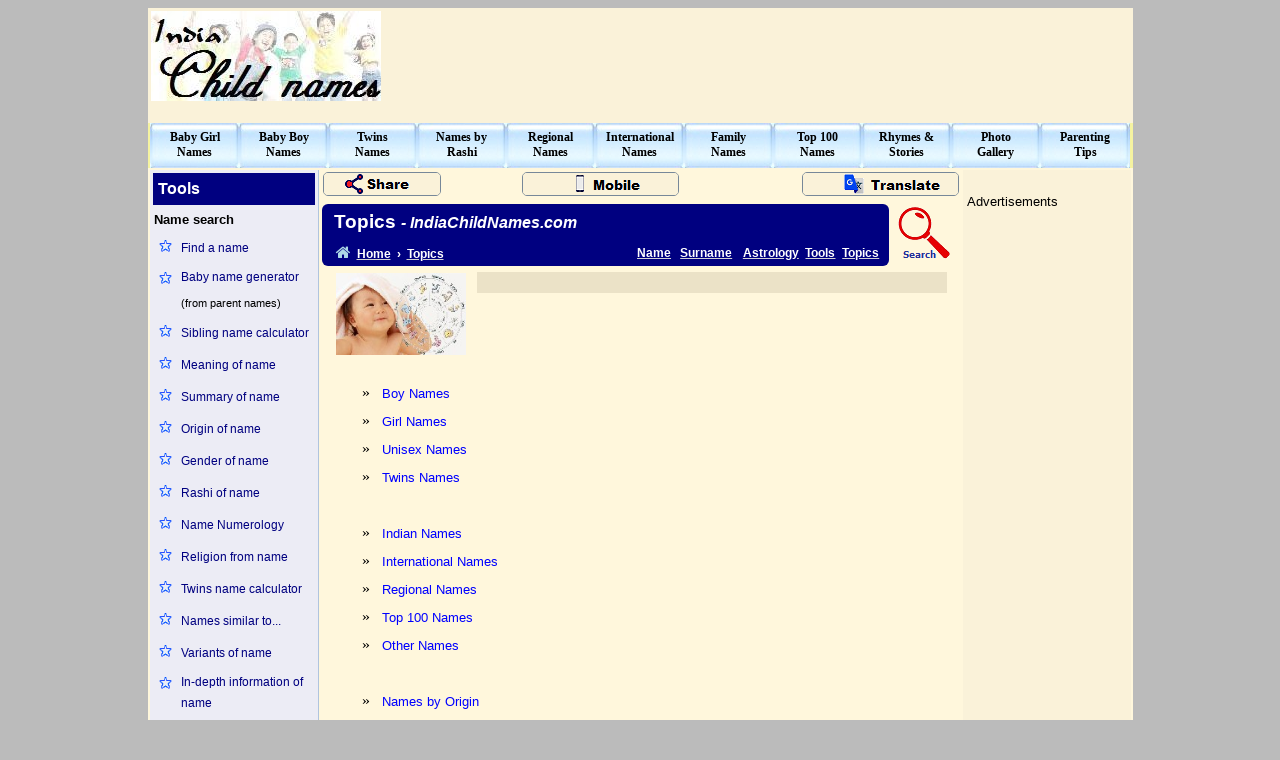

--- FILE ---
content_type: text/html; charset=utf-8
request_url: https://indiachildnames.com/topics.aspx
body_size: 18636
content:


<!DOCTYPE html>
<html>

<head>
<meta http-equiv="Content-Language" content="en-us">
<meta http-equiv="Content-Type" content="text/html; charset=windows-1252">
<title>Topics - IndiaChildNames.com</title>
<link rel="shortcut icon" href="/favicon.ico" />
<link rel="stylesheet" href="https://cdnjs.cloudflare.com/ajax/libs/font-awesome/4.7.0/css/font-awesome.min.css">
<meta name="keywords" content="topics, content of indiachildnames.com, topics of indiachildnames.com, topics on indiachildnames.com, indiachildnames.com">
<meta name="description" content="Boy Names, Girl Names, Unisex Names, Twins Names, Indian Names, International Names, Regional Names, Top 100 Names, Other Names, Names by Origin, Names by Rashi (Zodiac sign), Names by Nakshatra (lunar mansion), Names by Graha (planets), Names by Religion, 108 Names (Ashtottara Shatanamavali), Names of Gods, Names of Goddesses, Name List, Name Generators, Name Search Tools, Meaning of Name, Gender of Name, Origin of Name, Religion from Name, Similar Names, Variants of Name, Name that Means, Twins Name Calculator, Astrology of Name, Rashi of Name, Lucky Number, Name Numerology, Compatibility Calculators, Chinese Astrology, Zodiac Astrology, Surname by Language, Surname by Religion, Surname by State, Indian Surnames, International Surnames, Surname Information, Surname Search Tools, Health Calculators, Pregnancy, Birth Control, Safe Period Calculator, Fertility Calculator, Fetal Growth Calculator, Pregnancy Due Date Calculator, Pregnancy Week by Week, Baby Growth Calculator, Parenting, Baby Ceremonies, Nursery Rhymes, Children Stories, Tools">
<style>
.back-link {color: white; text-decoration: underline lightgray;}
.back-link-icon {color: lightblue; text-decoration: none;}
.back-link:hover, .back-link-icon:hover {color: red; text-decoration: none;}

.menu {display: block; color: black; font-family: tahoma; font-size: 9pt; font-weight: bold; text-decoration: none;}
.menu:hover {color: red;}
.sidemenuL1 {display: block; color: navy; font-family: arial; font-size: 9pt; text-decoration: none;}
.sidemenuL1:hover {color: red; background-color: #E4E4ED; text-decoration: underline;}
.sidemenuL2 {color: navy;font-family: verdana;font-size: 9pt;text-decoration: underline;}
.sidemenuL2:hover {color: red;text-decoration: none;}
.sidemenuL3 {color: blue;font-family: arial;font-size: 10pt;text-decoration: none;}
.sidemenuL3:hover {color: red;text-decoration: underline;}
.bottom-line {display: block; padding: 2px 5px 4px 5px; color: black; font-family: verdana; font-size: 8pt; text-decoration: none; }
.bottom-line:hover {background-color: #EDE4C9; color: red; text-decoration: underline; border-radius: 5px; }
.copyrightline {color: black;font-family: arial;font-size: 8pt;text-decoration: none;}
.copyrightline:hover {color: red;text-decoration: underline;}
.pagemenu {color: navy;font-family: Verdana;font-size: 9pt;font-weight: bold;text-decoration: none;}
.pagemenu:hover {color: red;text-decoration: none;}

.boylinkclass {color: blue;font-family: arial;font-size: 9pt;text-decoration: none;border-bottom: 1px solid;}
.boylinkclass:hover {color: red;text-decoration: none;border-bottom: 0px;}
</style>
<script async src="https://www.googletagmanager.com/gtag/js?id=G-TELF5Y30RD"></script>
<script>
  window.dataLayer = window.dataLayer || [];
  function gtag(){dataLayer.push(arguments);}
  gtag('js', new Date());

  gtag('config', 'G-TELF5Y30RD');
</script>
</head>

<body bgcolor="#BBBBBB" alink="#800000">
<div align="center">

<table border="0" width="985" id="fullpage" cellspacing="0" cellpadding="0" bgcolor="#FFF7DC">
	<tr><td valign="top" height="97">
		<table id="heading" width="100%" cellspacing="1" cellpadding="2" bgcolor="#FAF2D9">
		<tr>
			<td width="230" height="92" align="left"><a href="/default.aspx"><img border="0" src="/sysimages/india-child-names.jpg" width="230" height="90" alt="indian baby names"></a></td>
			<td width="20"></td>
			<td width="730" height="92" align="right"><aside><script async src="//pagead2.googlesyndication.com/pagead/js/adsbygoogle.js"></script>
<!-- ICN-Ad-Page-Top-LeaderBoard -->
<ins class="adsbygoogle"
     style="display:inline-block;width:728px;height:90px"
     data-ad-client="ca-pub-1213370963483283"
     data-ad-slot="2047604659"></ins>
<script>
(adsbygoogle = window.adsbygoogle || []).push({});
</script>
</aside></td>
		</tr>
		<tr><td colspan="3" height="10"></td></tr>
		</table>
	</td></tr>
	<tr><td height="45" align="center" valign="top" bgcolor="#F5F3A0">
		<nav><table id="top-menu" width="980" height="45" cellspacing="0" cellpadding="0">
			<tr><td width="89" align="center" height="44" background="/sysimages/topbutton.jpg">
				<a class="menu" title="Indian baby girl name (Hindu, Muslim, Christain, Sikh, Parsi, Jain, Buddist)" href="/indian/babygirl.aspx">Baby Girl<br>Names</a>
			</td><td width="89" align="center" height="44" background="/sysimages/topbutton.jpg">
				<a class="menu" title="Indian baby boy name (Hindu, Muslim, Christain, Sikh, Parsi, Jain, Buddist)" href="/indian/babyboy.aspx">Baby Boy<br>Names</a>
			</td><td width="89" align="center" height="44" background="/sysimages/topbutton.jpg">
				<a class="menu" title="Indian twins name (Boy-Girl, Girl-Girl, Boy-Boy)" href="/twins/default.aspx">Twins<br>Names</a>
			</td><td width="89" align="center" height="44" background="/sysimages/topbutton.jpg">
				<a class="menu" title="Names by Rashi, God names, Goddess names, Names by star's, Names by planet, Zodiac sign, Sanskrit names" href="/rashi/default.aspx">Names by<br>Rashi</a>
			</td><td width="89" align="center" height="44" background="/sysimages/topbutton.jpg">
				<a class="menu" title="Regional baby names (Marathi, Punjabi, Tamil, Telugu, Malayalam, Gujarati, Kannada, Bengali)" href="/regional/default.aspx">Regional<br>Names</a>
			</td><td width="89" align="center" height="44" background="/sysimages/topbutton.jpg">
				<a class="menu" title="International baby names (English, French, German, Arabic, Chinese, Japanese, Spanish, Korean, Russian, Thai, Indonesian, African, Dutch, Egyptian, Dutch, Egyptian ...)" href="/international/default.aspx">International<br>Names</a>
			</td><td width="89" align="center" height="44" background="/sysimages/topbutton.jpg">
				<a class="menu" title="Indian and International family name (surnames)" href="/surname/default.aspx">Family<br>Names</a>
			</td><td width="89" align="center" height="44" background="/sysimages/topbutton.jpg">
				<a class="menu" title="Top 100 baby names" href="/top100/default.aspx">Top 100<br>Names</a>
			</td><td width="89" align="center" height="44" background="/sysimages/topbutton.jpg">
				<a class="menu" title="Nursery rhymes, Short stories, Lullabies, Printing sheets and more" href="/rhymes/index.html">Rhymes &amp;<br>Stories</a>
			</td><td width="89" align="center" height="44" background="/sysimages/topbutton.jpg">
				<a class="menu" title="Children photo gallery" href="/photos/default.aspx">Photo<br>Gallery</a>
			</td><td width="89" align="center" height="44" background="/sysimages/topbutton.jpg">
				<a class="menu" title="Parenting tips" href="/tips/index.html">Parenting<br>Tips</a>
			</td></tr>
		</table></nav>
	</td></tr>
	<tr><td height="1250" width="100%" valign="top">
		<table id="client-area" width="100%" height="100%" cellspacing="2" cellpadding="1">
			<tr><td width="166" align="center" valign="top" bgcolor="#ECECF5" style="border-right: thin solid lightsteelblue;">
					<nav><table border="0" width="100%" id="left-menu" style="line-height: 1.75">
						<tr><td colspan="2" style="width: 100%; height: 30px; text-align: left; color: white; background-color: navy; font-family: arial; font-weight: 800; font-size: 12pt;">&nbsp;Tools</td></tr>
						<tr><td colspan="2" style="text-align: left; font-family: arial; font-weight: 800; font-size: 10pt;">Name search</td></tr>
						<tr>
							<td width="15%" align="center" valign="top"><img border="0" src="/sysimages/star.png" width="15" height="15"></td>
							<td align="left" width="78%"><a class="sidemenuL1" href="/advance-search.aspx">Find a name</a></td>
						</tr>
					    <tr>
							<td width="15%" align="center" valign="top"><img border="0" src="/sysimages/star.png" width="15" height="15"></td>
							<td align="left" width="78%"><a class="sidemenuL1" href="/baby-name-generator.aspx">Baby name generator</a>
							<span style="color: black; font-family: arial; font-size: 8pt;">(from parent names)</span></td>
						</tr>
						<tr>
							<td width="15%" align="center" valign="top"><img border="0" src="/sysimages/star.png" width="15" height="15"></td>
							<td align="left" width="78%"><a class="sidemenuL1" href="/siblingname.aspx">Sibling name calculator</a></td>
						</tr>
						<tr>
							<td width="15%" align="center" valign="top"><img border="0" src="/sysimages/star.png" width="15" height="15"></td>
							<td align="left" width="78%"><a class="sidemenuL1" href="/name.aspx">Meaning of name</a></td>
						</tr>
					    <tr>
							<td width="15%" align="center" valign="top"><img border="0" src="/sysimages/star.png" width="15" height="15"></td>
							<td align="left" width="78%"><a class="sidemenuL1" href="/name-summary.aspx">Summary of name</a></td>
						</tr>
                        <tr>
							<td width="15%" align="center" valign="top"><img border="0" src="/sysimages/star.png" width="15" height="15"></td>
							<td align="left" width="78%"><a class="sidemenuL1" href="/originof.aspx">Origin of name</a></td>
						</tr>
                        <tr>
							<td width="15%" align="center" valign="top"><img border="0" src="/sysimages/star.png" width="15" height="15"></td>
							<td align="left" width="78%"><a class="sidemenuL1" href="/genderof.aspx">Gender of name</a></td>
						</tr>
                        <tr>
							<td width="15%" align="center" valign="top"><img border="0" src="/sysimages/star.png" width="15" height="15"></td>
							<td align="left" width="78%"><a class="sidemenuL1" href="/rashiof.aspx">Rashi of name</a></td>
						</tr>
						<tr>
							<td width="15%" align="center" valign="top"><img border="0" src="/sysimages/star.png" width="15" height="15"></td>
							<td align="left" width="78%"><a class="sidemenuL1" href="/numerology.aspx">Name Numerology</a></td>
						</tr>
						<tr>
							<td width="15%" align="center" valign="top"><img border="0" src="/sysimages/star.png" width="15" height="15"></td>
							<td align="left" width="78%"><a class="sidemenuL1" href="/religionof.aspx">Religion from name</a></td>
						</tr>
						<tr>
							<td width="15%" align="center" valign="top"><img border="0" src="/sysimages/star.png" width="15" height="15"></td>
							<td align="left" width="78%"><a class="sidemenuL1" href="/twins-names.aspx">Twins name calculator</a></td>
						</tr>
					    <tr>
							<td width="15%" align="center" valign="top"><img border="0" src="/sysimages/star.png" width="15" height="15"></td>
							<td align="left" width="78%"><a class="sidemenuL1" href="/similar.aspx">Names similar to...</a></td>
						</tr>
                        <tr>
							<td width="15%" align="center" valign="top"><img border="0" src="/sysimages/star.png" width="15" height="15"></td>
							<td align="left" width="78%"><a class="sidemenuL1" href="/variance.aspx">Variants of name</a></td>
						</tr>
						<tr>
							<td width="15%" align="center" valign="top"><img border="0" src="/sysimages/star.png" width="15" height="15"></td>
							<td align="left" width="78%"><a class="sidemenuL1" href="/nameinfo.aspx">In-depth information of name</a></td>
						</tr>
                        <tr>
							<td width="15%" align="center" valign="top"><img border="0" src="/sysimages/star.png" width="15" height="15"></td>
							<td align="left" width="78%"><a class="sidemenuL1" href="/meaning.aspx">Name that means...</a></td>
						</tr>
						<tr><td colspan="2" height="15"></td></tr>
						<tr><td colspan="2" style="text-align: left; font-family: arial; font-weight: 800; font-size: 10pt;">Surname search</td></tr>
						<tr>
							<td width="15%" align="center" valign="top"><img border="0" src="/sysimages/star.png" width="15" height="15"></td>
							<td align="left" width="78%"><a class="sidemenuL1" href="/advance-search.aspx?type=Surname">Find a surname</a></td>
						</tr>
                        <tr>
							<td width="15%" align="center" valign="top"><img border="0" src="/sysimages/star.png" width="15" height="15"></td>
							<td align="left" width="78%"><a class="sidemenuL1" href="/surname.aspx">Meaning of surname</a></td>
						</tr>
                        <tr>
							<td width="15%" align="center" valign="top"><img border="0" src="/sysimages/star.png" width="15" height="15"></td>
							<td align="left" width="78%"><a class="sidemenuL1" href="/originoffamilyname.aspx">Origin of surname</a></td>
						</tr>
                        <tr>
							<td width="15%" align="center" valign="top"><img border="0" src="/sysimages/star.png" width="15" height="15"></td>
							<td align="left" width="78%"><a class="sidemenuL1" href="/similarfamilyname.aspx">Similar surnames</a></td>
						</tr>
						<tr><td colspan="2" height="15"></td></tr>
						<tr><td colspan="2" style="text-align: left; font-family: arial; font-weight: 800; font-size: 10pt;">Partner compatibility</td></tr>
						<tr>
							<td width="15%" align="center" valign="top"><img border="0" src="/sysimages/star.png" width="15" height="15"></td>
							<td align="left" width="78%"><a class="sidemenuL1" href="/name-compatibility.aspx">Name compatibility</a></td>
						</tr>
						<tr>
							<td width="15%" align="center" valign="top"><img border="0" src="/sysimages/star.png" width="15" height="15"></td>
							<td align="left" width="78%"><a class="sidemenuL1" href="/zodiac-compatibility.aspx">Zodiac compatibility</a></td>
						</tr>
                        <tr>
							<td width="15%" align="center" valign="top"><img border="0" src="/sysimages/star.png" width="15" height="15"></td>
							<td align="left" width="78%"><a class="sidemenuL1" href="/birthday-compatibility.aspx">Birthday compatibility</a></td>
						</tr>
						<tr>
							<td width="15%" align="center" valign="top"><img border="0" src="/sysimages/star.png" width="15" height="15"></td>
							<td align="left" width="78%"><a class="sidemenuL1" href="/chinese-compatibility.aspx">Chinese star sign compatibility</a></td>
						</tr>
                        <tr>
							<td width="15%" align="center" valign="top"><img border="0" src="/sysimages/star.png" width="15" height="15"></td>
							<td align="left" width="78%"><a class="sidemenuL1" href="/chinese-birthdate.aspx">Chinese Birth-date compatibility</a></td>
						</tr>
						<tr><td colspan="2" height="15"></td></tr>
						<tr><td colspan="2" style="text-align: left; font-family: arial; font-weight: 800; font-size: 10pt;">Astrology</td></tr>
						<tr>
							<td width="15%" align="center" valign="top"><img border="0" src="/sysimages/star.png" width="15" height="15"></td>
							<td align="left" width="78%"><a class="sidemenuL1" href="/rashi/zodiac/default.aspx">Zodiac Astrology</a></td>
						</tr>
						<tr>
							<td width="15%" align="center" valign="top"><img border="0" src="/sysimages/star.png" width="15" height="15"></td>
							<td align="left" width="78%"><a class="sidemenuL1" href="/rashi/chinesezodiac/default.aspx">Chinese Astrology</a></td>
						</tr>
						<tr>
							<td width="15%" align="center" valign="top"><img border="0" src="/sysimages/star.png" width="15" height="15"></td>
							<td align="left" width="78%"><a class="sidemenuL1" href="/starsign.aspx">Find your Star signs</a></td>
						</tr>
						<tr>
							<td width="15%" align="center" valign="top"><img border="0" src="/sysimages/star.png" width="15" height="15"></td>
							<td align="left" width="78%"><a class="sidemenuL1" href="/numerology.aspx">Name Numerology</a></td>
						</tr>
						<tr>
							<td width="15%" align="center" valign="top"><img border="0" src="/sysimages/star.png" width="15" height="15"></td>
							<td align="left" width="78%"><a class="sidemenuL1" href="/birthstone.aspx">Find your Birthstone</a></td>
						</tr>
						<tr>
							<td width="15%" align="center" valign="top"><img border="0" src="/sysimages/star.png" width="15" height="15"></td>
							<td align="left" width="78%"><a class="sidemenuL1" href="/luckynumber.aspx">Your Lucky number, color, day, metal, hours</a></td>
						</tr>
						<tr>
							<td width="15%" align="center" valign="top"><img border="0" src="/sysimages/star.png" width="15" height="15"></td>
							<td align="left" width="78%"><a class="sidemenuL1" href="/birthstoneforname.aspx">Your Auspicious stones</a></td>
						</tr>
						<tr><td colspan="2" height="15"></td></tr>
						<tr><td colspan="2" style="text-align: left; font-family: arial; font-weight: 800; font-size: 10pt;">Health</td></tr>
                        <tr>
							<td width="15%" align="center" valign="top"><img border="0" src="/sysimages/star.png" width="15" height="15"></td>
							<td align="left" width="78%"><a class="sidemenuL1" href="/bmi.aspx">BMI calculator</a></td>
						</tr>
                        <tr>
							<td width="15%" align="center" valign="top"><img border="0" src="/sysimages/star.png" width="15" height="15"></td>
							<td align="left" width="78%"><a class="sidemenuL1" href="/bodyfat.aspx">Body fat calculator</a></td>
						</tr>
                        <tr>
							<td width="15%" align="center" valign="top"><img border="0" src="/sysimages/star.png" width="15" height="15"></td>
							<td align="left" width="78%"><a class="sidemenuL1" href="/bloodsugar.aspx">Blood sugar conversion</a></td>
						</tr>
                        <tr>
							<td width="15%" align="center" valign="top"><img border="0" src="/sysimages/star.png" width="15" height="15"></td>
							<td align="left" width="78%"><a class="sidemenuL1" href="/bmr.aspx">BMR calculator</a></td>
						</tr>
                        <tr>
							<td width="15%" align="center" valign="top"><img border="0" src="/sysimages/star.png" width="15" height="15"></td>
							<td align="left" width="78%"><a class="sidemenuL1" href="/waist-to-hip.aspx">Waist to hip ratio</a></td>
						</tr>
                        <tr>
							<td width="15%" align="center" valign="top"><img border="0" src="/sysimages/star.png" width="15" height="15"></td>
							<td align="left" width="78%"><a class="sidemenuL1" href="/calories.aspx">Calories calculator</a></td>
						</tr>
						<tr>
							<td width="15%" align="center" valign="top"><img border="0" src="/sysimages/star.png" width="15" height="15"></td>
							<td align="left" width="78%"><a class="sidemenuL1" href="/caloriesin.aspx">Calories in food</a></td>
						</tr>
                        <tr>
							<td width="15%" align="center" valign="top"><img border="0" src="/sysimages/star.png" width="15" height="15"></td>
							<td align="left" width="78%"><a class="sidemenuL1" href="/baby-height-weight.aspx">Baby growth calculator</a></td>
						</tr>
                        <tr>
							<td width="15%" align="center" valign="top"><img border="0" src="/sysimages/star.png" width="15" height="15"></td>
							<td align="left" width="78%"><a class="sidemenuL1" href="/idealweight.aspx">Ideal weight calculator</a></td>
						</tr>
                       <tr>
							<td width="15%" align="center" valign="top"><img border="0" src="/sysimages/star.png" width="15" height="15"></td>
							<td align="left" width="78%"><a class="sidemenuL1" href="/weightmanagement.aspx">Weight management</a></td>
						</tr>
						<tr>
							<td width="15%" align="center" valign="top"><img border="0" src="/sysimages/star.png" width="15" height="15"></td>
							<td align="left" width="78%"><a class="sidemenuL1" href="/weightof.aspx">Volume to weight</a></td>
						</tr>
						<tr><td colspan="2" height="15"></td></tr>
						<tr><td colspan="2" style="text-align: left; font-family: arial; font-weight: 800; font-size: 10pt;">Pregnancy</td></tr>
						<tr>
							<td width="15%" align="center" valign="top"><img border="0" src="/sysimages/star.png" width="15" height="15"></td>
							<td align="left" width="78%"><a class="sidemenuL1" href="/duedate.aspx">Due date calculator</a></td>
						</tr>
						<tr>
							<td width="15%" align="center" valign="top"><img border="0" src="/sysimages/star.png" width="15" height="15"></td>
							<td align="left" width="78%"><a class="sidemenuL1" href="/fertility.aspx">Fertility calculator</a></td>
						</tr>
						<tr>
							<td width="15%" align="center" valign="top"><img border="0" src="/sysimages/star.png" width="15" height="15"></td>
							<td align="left" width="78%"><a class="sidemenuL1" href="/ovulation.aspx">When is ovulation</a></a></td>
						</tr>
						<tr>
							<td width="15%" align="center" valign="top"><img border="0" src="/sysimages/star.png" width="15" height="15"></td>
							<td align="left" width="78%"><a class="sidemenuL1" href="/safeperiod.aspx">Safe period calculator</a></td>
						</tr>
						<tr>
							<td width="15%" align="center" valign="top"><img border="0" src="/sysimages/star.png" width="15" height="15"></td>
							<td align="left" width="78%"><a class="sidemenuL1" href="/fetal-growth.aspx">Fetal Growth calculator</a></td>
						</tr>
						<tr>
							<td width="15%" align="center" valign="top"><img border="0" src="/sysimages/star.png" width="15" height="15"></td>
							<td align="left" width="78%"><a class="sidemenuL1" href="/fetal-size.aspx">Fetal Size calculator</a></td>
						</tr>
						<tr>
							<td width="15%" align="center" valign="top"><img border="0" src="/sysimages/star.png" width="15" height="15"></td>
							<td align="left" width="78%"><a class="sidemenuL1" href="/tips/pregnancy/pregnancy-weeks.html">Fetus week by week</a></td>
						</tr>
						<tr>
							<td width="15%" align="center" valign="top"><img border="0" src="/sysimages/star.png" width="15" height="15"></td>
							<td align="left" width="78%"><a class="sidemenuL1" href="/tips/pregnancy/pregnancy-months.html">Fetus month by month</a></td>
						</tr>
						<tr>
							<td width="15%" align="center" valign="top"><img border="0" src="/sysimages/star.png" width="15" height="15"></td>
							<td align="left" width="78%"><a class="sidemenuL1" href="/tips/pregnancy/pregnancy-trimester.html">Pregnancy Trimester</a></td>
						</tr>
						<tr>
							<td width="15%" align="center" valign="top"><img border="0" src="/sysimages/star.png" width="15" height="15"></td>
							<td align="left" width="78%"><a class="sidemenuL1" href="/tips/pregnancy/symptom-of-pregnancy.html">Signs or Symptoms of Pregnancy</a></td>
						</tr>
						<tr>
							<td width="15%" align="center" valign="top"><img border="0" src="/sysimages/star.png" width="15" height="15"></td>
							<td align="left" width="78%"><a class="sidemenuL1" href="/tips/pregnancy/pregnancy-tests.html">Pregnancy Tests</a></td>
						</tr>
						<tr>
							<td width="15%" align="center" valign="top"><img border="0" src="/sysimages/star.png" width="15" height="15"></td>
							<td align="left" width="78%"><a class="sidemenuL1" href="/birth-control.aspx">Birth Control</a></td>
						</tr>
						<tr><td colspan="2" height="15"></td></tr>
						<tr><td colspan="2" style="text-align: left; font-family: arial; font-weight: 800; font-size: 10pt;">Other</td></tr>
                        <tr>
							<td width="15%" align="center" valign="top"><img border="0" src="/sysimages/star.png" width="15" height="15"></td>
							<td align="left" width="78%"><a class="sidemenuL1" href="/genderof.aspx">Gender calculator</a></td>
						</tr>
                        <tr>
							<td width="15%" align="center" valign="top"><img border="0" src="/sysimages/star.png" width="15" height="15"></td>
							<td align="left" width="78%"><a class="sidemenuL1" href="/clothsize.aspx">Clothing conversion</a></td>
						</tr>
						<tr>
							<td width="15%" align="center" valign="top"><img border="0" src="/sysimages/star.png" width="15" height="15"></td>
							<td align="left" width="78%"><a class="sidemenuL1" href="/shoesize.aspx">Shoe size conversion</a></td>
						</tr>
						<tr>
							<td width="15%" align="center" valign="top"><img border="0" src="/sysimages/star.png" width="15" height="15"></td>
							<td align="left" width="78%"><a class="sidemenuL1" href="/weightonplanet.aspx">Weight on other planets</a></td>
						</tr>
						<tr><td colspan="2" height="15"></td></tr>
						<tr>
							<td width="15%" align="center" valign="top"><img border="0" src="/sysimages/star.png" width="15" height="15"></td>
							<td align="left" width="78%"><a class="sidemenuL1" href="/reference/default.aspx">Wizards</a></td>
						</tr>
						<tr><td colspan="2" height="25"></td></tr>
					</table></nav>
				</td><td align="center" valign="top">
				<main><table border="0" width="100%" id="page-heading" cellspacing="0" cellpadding="0" height="100%">
					<tr><td colspan="2" style="height: 30px; width: 65%;">
					<table style="border: 0; border-spacing: 0px; width: 100%; height: 30px;"><tr>
					<td style="width: 170px; text-align: left;">
						<img src="/sysimages/share-page.png" alt="share page" style="border: 1px solid lightslategray; cursor: pointer; border-radius: 5px; animation-duration: 4s;" onclick="this.remove(); loadAddThisWidget();">
						<div id="add-this-block" style="display: none;"><div class="addthis_toolbox addthis_default_style"><a class="addthis_button_compact"></a><a class="addthis_button_preferred_1"></a><a class="addthis_button_preferred_2"></a><a class="addthis_button_preferred_3"></a><a class="addthis_button_preferred_4"></a><a class="addthis_button_preferred_5"></a><a class="addthis_button_preferred_6"></a><a class="addthis_button_preferred_7"></a></div></div>
					</td>
					<td style="text-align: center; vertical-align: middle;">
						<a href="/mobile/topics.aspx"><img src="/sysimages/mobile-page.png" alt="mobile version" style="border: 1px solid lightslategray; border-radius: 5px;"></a>
					</td>
					<td style="width: 250px; text-align: right;">
						<img src="/sysimages/translate-page.png" alt="translate page" style="border: 1px solid lightslategray; cursor: pointer; border-radius: 5px;" onclick="this.remove(); loadTranslateWidget();">
						<div id="translate-block" style="display: none;"><div id="google_translate_element"></div></div>
					</td>
					</tr></table>
					</td></tr>
					<tr><td colspan="2" style="height: 3px;"></td></tr>
					<tr>
						<td id="page-header" style="text-align: left; height: 36px; width: 88.75%; background-color: navy; padding: 0px 5px 0px 12px; border-radius: 6px 6px 0px 0px; border-spacing: 3px 0px;"><header><h1 style="display:inline; text-align: left; color: white; font-family: arial; font-weight: 800; font-size: 14pt;">Topics <small><i> - IndiaChildNames.com</i></small></h1></header></td>
						<td id="search-page" rowspan="2" style="text-align: center; width: 11.25%; vertical-align: middle; padding: 0px 5px 0px 5px;"><a title="Search IndiaChildNames.com" href="/search.aspx"><img src="/sysimages/search.png" alt="search"></a></td>
					</tr><tr>
						<td style="text-align: left; height: 26px; width: 88.75%; background-color: navy; padding: 0px 5px; border-radius: 0px 0px 6px 6px; border-spacing: 3px 0px;"><nav>
							<div style="float: left; color: white; font-family: arial; font-weight: bold; font-size: 9pt; width: 55.75%;">&nbsp;&nbsp;&nbsp;<a class="back-link-icon" title="Home" href="/default.aspx"><i class="fa fa-home" style="font-size: 12pt;"></i> &nbsp;<span class="back-link">Home</span></a> &nbsp;<b>&#x203A;</b>&nbsp; <a class="back-link" href="/topics.aspx">Topics</a></div>
							<div style="float: left; padding-top: 2px; color: white; font-family: arial; font-weight: bold; font-size: 9pt; width: 7.75%;"><a class="back-link" href="/name-lookup.aspx">Name</a></div>
							<div style="float: left; padding-top: 2px; color: white; font-family: arial; font-weight: bold; font-size: 9pt; width: 11.25%;"><a class="back-link" href="/surname-lookup.aspx">Surname</a></div>
							<div style="float: left; padding-top: 2px; color: white; font-family: arial; font-weight: bold; font-size: 9pt; width: 11.25%;"><a class="back-link" href="/astrology.aspx">Astrology</a></div>
							<div style="float: left; padding-top: 2px; color: white; font-family: arial; font-weight: bold; font-size: 9pt; width: 6.6%;"><a class="back-link" href="/tools.aspx">Tools</a></div>
							<div style="float: left; padding-top: 2px; color: white; font-family: arial; font-weight: bold; font-size: 9pt; width: 6.5%;"><a class="back-link" href="/topics.aspx">Topics</a></div>
						</nav></td>
					</tr>
					<tr><td colspan="2" style="height: 5px;"></td></tr>
					<tr>
						<td colspan="2" align ="center" valign="top" height="63">
						<table border="0" width="614" id="midheading" cellspacing="1" cellpadding="1" height="84">
							<tr>
							    <td width="130" height="82" align="center" rowspan="2">
							    	<img border="0" src="image/rashi.jpg" width="130" height="82" alt="Names by Rashi">
							    </td>
							    <td width="15" rowspan="2"></td>
							    <td id="mid-page-ticker" width="468" height="19" align="center" bgcolor="#EBE2C7"><aside></aside></td>
							</tr><tr>
							    <td id="mid-page-ads" width="468" height="60" align="center"><aside><script async src="//pagead2.googlesyndication.com/pagead/js/adsbygoogle.js"></script>
<!-- ICN-Ad-Middle-Top-Banner -->
<ins class="adsbygoogle"
     style="display:inline-block;width:468px;height:60px"
     data-ad-client="ca-pub-1213370963483283"
     data-ad-slot="9237306258"></ins>
<script>
(adsbygoogle = window.adsbygoogle || []).push({});
</script>
</aside></td>
							</tr>
						</table>
						</td>
					</tr>
					<tr><td colspan="2" valign="bottom" align="right">&nbsp;</td></tr>
					<tr><td colspan="2" valign="top" align="left">
						<article><div style="line-height: 1.75; margin: 0px 40px 3px 40px;">

						»&nbsp;&nbsp;&nbsp;<a class="sidemenuL3" href="/boy-names.aspx">Boy Names</a>
						<br>»&nbsp;&nbsp;&nbsp;<a class="sidemenuL3" href="/girl-names.aspx">Girl Names</a>
						<br>»&nbsp;&nbsp;&nbsp;<a class="sidemenuL3" href="/unisex-names.aspx">Unisex Names</a>
						<br>»&nbsp;&nbsp;&nbsp;<a class="sidemenuL3" href="/twins/default.aspx">Twins Names</a>
						<br>
						<br style="line-height: 15px;">»&nbsp;&nbsp;&nbsp;<a class="sidemenuL3" href="/indian/default.aspx">Indian Names</a>
						<br>»&nbsp;&nbsp;&nbsp;<a class="sidemenuL3" href="/international/default.aspx">International Names</a>
						<br>»&nbsp;&nbsp;&nbsp;<a class="sidemenuL3" href="/regional/default.aspx">Regional Names</a>
						<br>»&nbsp;&nbsp;&nbsp;<a class="sidemenuL3" href="/top100/default.aspx">Top 100 Names</a>
						<br>»&nbsp;&nbsp;&nbsp;<a class="sidemenuL3" href="/tips/othernames/index.html">Other Names</a>
						<br>
						<br style="line-height: 15px;">»&nbsp;&nbsp;&nbsp;<a class="sidemenuL3" href="/names-by-origin.aspx">Names by Origin</a>
						<br>»&nbsp;&nbsp;&nbsp;<a class="sidemenuL3" href="/rashi/namesbyrashi.aspx">Names by Rashi</a> &nbsp;<span style="color: black; font-family: arial; font-size: 8pt;">(Zodiac sign)</span>
						<br>»&nbsp;&nbsp;&nbsp;<a class="sidemenuL3" href="/rashi/namebystars.aspx">Names by Nakshatra</a> &nbsp;<span style="color: black; font-family: arial; font-size: 8pt;">(lunar mansion)</span>
						<br>»&nbsp;&nbsp;&nbsp;<a class="sidemenuL3" href="/rashi/namesbyplanet.aspx">Names by Graha</a> &nbsp;<span style="color: black; font-family: arial; font-size: 8pt;">(planets)</span>
						<br>»&nbsp;&nbsp;&nbsp;<a class="sidemenuL3" href="/names-by-religion.aspx">Names by Religion</a>
						<br>
						<br style="line-height: 15px;">»&nbsp;&nbsp;&nbsp;<a class="sidemenuL3" href="/rashi/108names.aspx">108 Names</a> &nbsp;<span style="color: black; font-family: arial; font-size: 8pt;">(Ashtottara Shatanamavali)</span>
						<br>»&nbsp;&nbsp;&nbsp;<a class="sidemenuL3" href="/rashi/godnames.aspx">Names of Gods</a>
						<br>»&nbsp;&nbsp;&nbsp;<a class="sidemenuL3" href="/rashi/goddessnames.aspx">Names of Goddesses</a>
						<br>
						<br style="line-height: 15px;">»&nbsp;&nbsp;&nbsp;<a class="sidemenuL3" href="/name-list.aspx">Name List</a>
						<br>»&nbsp;&nbsp;&nbsp;<a class="sidemenuL3" href="/name-generators.aspx">Name Generators</a>
						<br>»&nbsp;&nbsp;&nbsp;<a class="sidemenuL3" href="/name-lookup.aspx">Name Search Tools</a>
						<br>
						<br style="line-height: 15px;">»&nbsp;&nbsp;&nbsp;<a class="sidemenuL3" href="/name.aspx">Meaning of Name</a>
						<br>»&nbsp;&nbsp;&nbsp;<a class="sidemenuL3" href="/genderof.aspx">Gender of Name</a>
						<br>»&nbsp;&nbsp;&nbsp;<a class="sidemenuL3" href="/originof.aspx">Origin of Name</a>
						<br>»&nbsp;&nbsp;&nbsp;<a class="sidemenuL3" href="/religionof.aspx">Religion from Name</a>
						<br>»&nbsp;&nbsp;&nbsp;<a class="sidemenuL3" href="/similar.aspx">Similar Names</a>
						<br>»&nbsp;&nbsp;&nbsp;<a class="sidemenuL3" href="/variance.aspx">Variants of Name</a>
						<br>»&nbsp;&nbsp;&nbsp;<a class="sidemenuL3" href="/meaning.aspx">Name that Means ...</a>
						<br>»&nbsp;&nbsp;&nbsp;<a class="sidemenuL3" href="/twins-names.aspx">Twins Name Calculator</a>
						<br>
						<br style="line-height: 15px;">»&nbsp;&nbsp;&nbsp;<a class="sidemenuL3" href="/rashi/astrology-behind-name.aspx">Astrology of Name</a>
						<br>»&nbsp;&nbsp;&nbsp;<a class="sidemenuL3" href="/rashiof.aspx">Rashi of Name</a>
						<br>»&nbsp;&nbsp;&nbsp;<a class="sidemenuL3" href="/luckynumber.aspx">Lucky Number</a>
						<br>»&nbsp;&nbsp;&nbsp;<a class="sidemenuL3" href="/numerology.aspx">Name Numerology</a>
						<br>»&nbsp;&nbsp;&nbsp;<a class="sidemenuL3" href="/compatibility-calculators.aspx">Compatibility Calculators</a>
						<br>
						<br style="line-height: 15px;">»&nbsp;&nbsp;&nbsp;<a class="sidemenuL3" href="/rashi/chinesezodiac/default.aspx">Chinese Astrology</a>
						<br>»&nbsp;&nbsp;&nbsp;<a class="sidemenuL3" href="/rashi/zodiac/default.aspx">Zodiac Astrology</a>
						<br>
						<br style="line-height: 15px;">»&nbsp;&nbsp;&nbsp;<a class="sidemenuL3" href="/surname/surname-by-language.aspx">Surname by Language</a>
						<br>»&nbsp;&nbsp;&nbsp;<a class="sidemenuL3" href="/surname/surname-by-religion.aspx">Surname by Religion</a>
						<br>»&nbsp;&nbsp;&nbsp;<a class="sidemenuL3" href="/surname/surname-by-state.aspx">Surname by State</a>
						<br>»&nbsp;&nbsp;&nbsp;<a class="sidemenuL3" href="/surname/indian-surnames.aspx">Indian Surnames</a>
						<br>»&nbsp;&nbsp;&nbsp;<a class="sidemenuL3" href="/surname/internationalsurnames.aspx">International Surnames</a>
						<br>»&nbsp;&nbsp;&nbsp;<a class="sidemenuL3" href="/surname.aspx">Surname Information</a>
						<br>»&nbsp;&nbsp;&nbsp;<a class="sidemenuL3" href="/surname-lookup.aspx">Surname Search Tools</a>
						<br>
						<br style="line-height: 15px;">»&nbsp;&nbsp;&nbsp;<a class="sidemenuL3" href="/health.aspx">Health Calculators</a>
						<br>»&nbsp;&nbsp;&nbsp;<a class="sidemenuL3" href="/pregnancy.aspx">Pregnancy</a>
						<br>»&nbsp;&nbsp;&nbsp;<a class="sidemenuL3" href="/birth-control.aspx">Birth Control</a>&nbsp;&nbsp;<span style="color: black; font-family: arial; font-size: 8pt;">(Family Planning)</span>
						<br>»&nbsp;&nbsp;&nbsp;<a class="sidemenuL3" href="/safeperiod.aspx">Safe Period Calculator</a>
						<br>»&nbsp;&nbsp;&nbsp;<a class="sidemenuL3" href="/fertility.aspx">Fertility Calculator</a>
						<br>»&nbsp;&nbsp;&nbsp;<a class="sidemenuL3" href="/fetal-growth.aspx">Fetal Growth Calculator</a>
						<br>»&nbsp;&nbsp;&nbsp;<a class="sidemenuL3" href="/duedate.aspx">Pregnancy Due Date Calculator</a>
						<br>»&nbsp;&nbsp;&nbsp;<a class="sidemenuL3" href="/tips/pregnancy/pregnancy-weeks.html">Pregnancy Week by Week</a>
						<br>»&nbsp;&nbsp;&nbsp;<a class="sidemenuL3" href="/baby-height-weight.aspx">Baby Growth Calculator</a>
						<br>
						<br style="line-height: 15px;">»&nbsp;&nbsp;&nbsp;<a class="sidemenuL3" href="/tips/index.html">Parenting</a>
						<br>»&nbsp;&nbsp;&nbsp;<a class="sidemenuL3" href="/tips/ceremonies/index.html">Baby Ceremonies</a>
						<br>»&nbsp;&nbsp;&nbsp;<a class="sidemenuL3" href="/rhymes/index.html">Nursery Rhymes</a>
						<br>»&nbsp;&nbsp;&nbsp;<a class="sidemenuL3" href="/stories/index.html">Children Stories</a>
						<br>
						<br style="line-height: 15px;">»&nbsp;&nbsp;&nbsp;<a class="sidemenuL3" href="/tools.aspx">Tools</a>

						<div style="height: 40px;"></div>
						<h2 style="display: inline; color: black; font-family: arial; font-weight: 800; font-size: 13.5pt;">Name search tools</h2>
						<br>»&nbsp;&nbsp;&nbsp;<a class="sidemenuL3" href="/advance-search.aspx">Find a Name</a>&nbsp;&nbsp;<span style="color: black; font-family: arial; font-size: 8pt;">(Search Name)</span>
						<br>»&nbsp;&nbsp;&nbsp;<a class="sidemenuL3" href="/name.aspx">Find Meaning of name</a>
						<br>»&nbsp;&nbsp;&nbsp;<a class="sidemenuL3" href="/nameinfo.aspx">Find in-depth information of name</a>
						<br>»&nbsp;&nbsp;&nbsp;<a class="sidemenuL3" href="/name-summary.aspx">Find Summary of name</a>
						<br>»&nbsp;&nbsp;&nbsp;<a class="sidemenuL3" href="/originof.aspx">Find Origin of name</a>
						<br>»&nbsp;&nbsp;&nbsp;<a class="sidemenuL3" href="/genderof.aspx">Find Gender of name</a>&nbsp;&nbsp;<span style="color: black; font-family: arial; font-size: 8pt;">(Gender Calculator / Predictor)</span>
						<br>»&nbsp;&nbsp;&nbsp;<a class="sidemenuL3" href="/rashiof.aspx">Find Rashi of name</a>
						<br>»&nbsp;&nbsp;&nbsp;<a class="sidemenuL3" href="/numerology.aspx">Find Numerology of name</a>
						<br>»&nbsp;&nbsp;&nbsp;<a class="sidemenuL3" href="/religionof.aspx">Find Religion from name</a>&nbsp;&nbsp;<span style="color: black; font-family: arial; font-size: 8pt;">(Only informative, do not discriminate humans by religion)</span>
						<br>»&nbsp;&nbsp;&nbsp;<a class="sidemenuL3" href="/similar.aspx">List Names similar to ...</a>&nbsp;&nbsp;<span style="color: black; font-family: arial; font-size: 8pt;">(Similar sounding names)</span>
						<br>»&nbsp;&nbsp;&nbsp;<a class="sidemenuL3" href="/variance.aspx">Find Variant of name</a>
						<br>»&nbsp;&nbsp;&nbsp;<a class="sidemenuL3" href="/twins/default.aspx">Find Names for Twins</a>
						<br>»&nbsp;&nbsp;&nbsp;<a class="sidemenuL3" href="/baby-name-generator.aspx">Generate Baby names from Parent names</a>&nbsp;&nbsp;<span style="color: black; font-family: arial; font-size: 8pt;">(Baby Name Generator)</span>
						<br>»&nbsp;&nbsp;&nbsp;<a class="sidemenuL3" href="/siblingname.aspx">Generate Sibling names for ...</a> <span style="color: black; font-family: arial; font-size: 8pt;">(Sibling Name Generator)</span>
						<br>»&nbsp;&nbsp;&nbsp;<a class="sidemenuL3" href="/twins-names.aspx">Twins Name Calculator</a>&nbsp;&nbsp;<span style="color: black; font-family: arial; font-size: 8pt;">(Twins Name Generator)</span>
						<br>»&nbsp;&nbsp;&nbsp;<a class="sidemenuL3" href="/top100/default.aspx">Find Top 100 names</a>&nbsp;&nbsp;<span style="color: black; font-family: arial; font-size: 8pt;">(Most Popular Names)</span>
						<br>»&nbsp;&nbsp;&nbsp;<a class="sidemenuL3" href="/tips/othernames/index.html">Names for Home, Villa, Pets and more</a>
						<br>»&nbsp;&nbsp;&nbsp;<a class="sidemenuL3" href="/meaning.aspx">List Names that means ...</a>

						<div style="height: 40px;"></div>
						<h2 style="display: inline; color: black; font-family: arial; font-weight: 800; font-size: 13.5pt;">Name Generators</h2>
						<br>»&nbsp;&nbsp;&nbsp;<a class="sidemenuL3" href="/baby-name-generator.aspx">Baby Name Generator</a>&nbsp;&nbsp;<span style="color: black; font-family: arial; font-size: 8pt;">(baby name from parent's name)</span>
						<br>»&nbsp;&nbsp;&nbsp;<a class="sidemenuL3" href="/siblingname.aspx">Sibling Name Generator</a>&nbsp;&nbsp;<span style="color: black; font-family: arial; font-size: 8pt;">(baby name from sibling name)</span>
						<br>»&nbsp;&nbsp;&nbsp;<a class="sidemenuL3" href="/twins-names.aspx">Twins Name Calculator</a>&nbsp;&nbsp;<span style="color: black; font-family: arial; font-size: 8pt;">(name for twins)</span>
						<br>»&nbsp;&nbsp;&nbsp;<a class="sidemenuL3" href="/similar.aspx">Similar Name Calculator</a>&nbsp;&nbsp;<span style="color: black; font-family: arial; font-size: 8pt;">(similar sounding names)</span>
						<br>»&nbsp;&nbsp;&nbsp;<a class="sidemenuL3" href="/variance.aspx">Name Variants Calculator</a>&nbsp;&nbsp;<span style="color: black; font-family: arial; font-size: 8pt;">(different ways to spell)</span>
						<br>»&nbsp;&nbsp;&nbsp;<a class="sidemenuL3" href="/advance-search.aspx">Name Search Tool</a>
						<br>»&nbsp;&nbsp;&nbsp;<a class="sidemenuL3" href="/advance-search.aspx?type=Surname">Surname Search Tool</a>

						<div style="height: 40px;"></div>
						<h2 style="display: inline; color: black; font-family: arial; font-weight: 800; font-size: 13.5pt;">Indian Names</h2>
						<br>»&nbsp;&nbsp;&nbsp;<a class="sidemenuL3" href="/indian/allnames.aspx">All Baby names</a>
						<br>»&nbsp;&nbsp;&nbsp;<a class="sidemenuL3" href="/indian/babygirl.aspx">Baby Girl names</a>
						<br>»&nbsp;&nbsp;&nbsp;<a class="sidemenuL3" href="/indian/babyboy.aspx">Baby Boy names</a>
						<br>»&nbsp;&nbsp;&nbsp;<a class="sidemenuL3" href="/indian/hindunames.aspx">Hindu baby names</a>
						<br>»&nbsp;&nbsp;&nbsp;<a class="sidemenuL3" href="/indian/muslimnames.aspx">Muslim baby names</a>
						<br>»&nbsp;&nbsp;&nbsp;<a class="sidemenuL3" href="/indian/christiannames.aspx">Christian baby names</a>
						<br>»&nbsp;&nbsp;&nbsp;<a class="sidemenuL3" href="/indian/sikhnames.aspx">Sikh baby names</a>
						<br>»&nbsp;&nbsp;&nbsp;<a class="sidemenuL3" href="/indian/parsinames.aspx">Parsi baby names</a>
						<br>»&nbsp;&nbsp;&nbsp;<a class="sidemenuL3" href="/indian/jainnames.aspx">Jain baby names</a>
						<br>»&nbsp;&nbsp;&nbsp;<a class="sidemenuL3" href="/indian/buddhistnames.aspx">Buddhist baby names</a>
						<br>»&nbsp;&nbsp;&nbsp;<a class="sidemenuL3" href="/rashi/sanskritboynames.aspx">Sanskrit Boy names</a>
						<br>»&nbsp;&nbsp;&nbsp;<a class="sidemenuL3" href="/rashi/sanskritgirlnames.aspx">Sanskrit Girl names</a>

						<div style="height: 40px;"></div>
						<h2 style="display: inline; color: black; font-family: arial; font-weight: 800; font-size: 13.5pt;">Regional Names</h2>
						<br>»&nbsp;&nbsp;&nbsp;<a class="sidemenuL3" href="/regional/marathinames.aspx">Marathi baby names</a>
						<br>»&nbsp;&nbsp;&nbsp;<a class="sidemenuL3" href="/regional/gujratinames.aspx">Gujarati baby names</a>
						<br>»&nbsp;&nbsp;&nbsp;<a class="sidemenuL3" href="/regional/punjabinames.aspx">Punjabi baby names</a>
						<br>»&nbsp;&nbsp;&nbsp;<a class="sidemenuL3" href="/regional/kannadanames.aspx">Kannada baby names</a>
						<br>»&nbsp;&nbsp;&nbsp;<a class="sidemenuL3" href="/regional/tamilnames.aspx">Tamil baby names</a>
						<br>»&nbsp;&nbsp;&nbsp;<a class="sidemenuL3" href="/regional/bengalinames.aspx">Bengali baby names</a>
						<br>»&nbsp;&nbsp;&nbsp;<a class="sidemenuL3" href="/regional/telugunames.aspx">Telugu baby names</a>
						<br>»&nbsp;&nbsp;&nbsp;<a class="sidemenuL3" href="/regional/malayalamnames.aspx">Malayalam baby names</a>

						<div style="height: 40px;"></div>
						<h2 style="display: inline; color: black; font-family: arial; font-weight: 800; font-size: 13.5pt;">Names by Rashi</h2>
						<br>»&nbsp;&nbsp;&nbsp;<a class="sidemenuL3" href="/rashi/allnamesbyrashi.aspx">Names for All Rashi</a>
						<br>»&nbsp;&nbsp;&nbsp;<a class="sidemenuL3" href="/rashi/dhan.aspx">Dhan rashi names</a>
						<br>»&nbsp;&nbsp;&nbsp;<a class="sidemenuL3" href="/rashi/kanya.aspx">Kanya rashi names</a>
						<br>»&nbsp;&nbsp;&nbsp;<a class="sidemenuL3" href="/rashi/kark.aspx">Kark rashi names</a>
						<br>»&nbsp;&nbsp;&nbsp;<a class="sidemenuL3" href="/rashi/kumbh.aspx">Kumbh rashi names</a>
						<br>»&nbsp;&nbsp;&nbsp;<a class="sidemenuL3" href="/rashi/makar.aspx">Makar rashi names</a>
						<br>»&nbsp;&nbsp;&nbsp;<a class="sidemenuL3" href="/rashi/mesh.aspx">Mesh rashi names</a>
						<br>»&nbsp;&nbsp;&nbsp;<a class="sidemenuL3" href="/rashi/min.aspx">Min rashi names</a>
						<br>»&nbsp;&nbsp;&nbsp;<a class="sidemenuL3" href="/rashi/mithun.aspx">Mithun rashi names</a>
						<br>»&nbsp;&nbsp;&nbsp;<a class="sidemenuL3" href="/rashi/sinh.aspx">Sinh rashi names</a>
						<br>»&nbsp;&nbsp;&nbsp;<a class="sidemenuL3" href="/rashi/tula.aspx">Tula rashi names</a>
						<br>»&nbsp;&nbsp;&nbsp;<a class="sidemenuL3" href="/rashi/vrushabh.aspx">Vrushabh rashi names</a>
						<br>»&nbsp;&nbsp;&nbsp;<a class="sidemenuL3" href="/rashi/vrushik.aspx">Vrushik rashi names</a>

						<div style="height: 40px;"></div>
						<h2 style="display: inline; color: black; font-family: arial; font-weight: 800; font-size: 13.5pt;">Names by Nakshatra <span style="font-size: 11.5pt; font-style: italic">(lunar mansion)</span></h2>
						<br>»&nbsp;&nbsp;&nbsp;<a class="sidemenuL3" href="/rashi/allnamebystars.aspx">Names for All Nakshatra</a>
						<br>»&nbsp;&nbsp;&nbsp;<a class="sidemenuL3" href="/rashi/anuradha.aspx">Anuradha nakshatra names</a>
						<br>»&nbsp;&nbsp;&nbsp;<a class="sidemenuL3" href="/rashi/arudra.aspx">Arudra nakshatra names</a>
						<br>»&nbsp;&nbsp;&nbsp;<a class="sidemenuL3" href="/rashi/ashlesha.aspx">Ashlesha nakshatra names</a>
						<br>»&nbsp;&nbsp;&nbsp;<a class="sidemenuL3" href="/rashi/aswini.aspx">Aswini nakshatra names</a>
						<br>»&nbsp;&nbsp;&nbsp;<a class="sidemenuL3" href="/rashi/bharani.aspx">Bharani nakshatra names</a>
						<br>»&nbsp;&nbsp;&nbsp;<a class="sidemenuL3" href="/rashi/chitra.aspx">Chitra nakshatra names</a>
						<br>»&nbsp;&nbsp;&nbsp;<a class="sidemenuL3" href="/rashi/dhanishta.aspx">Dhanishta nakshatra names</a>
						<br>»&nbsp;&nbsp;&nbsp;<a class="sidemenuL3" href="/rashi/hastha.aspx">Hastha nakshatra names</a>
						<br>»&nbsp;&nbsp;&nbsp;<a class="sidemenuL3" href="/rashi/jyeshta.aspx">Jyeshta nakshatra names</a>
						<br>»&nbsp;&nbsp;&nbsp;<a class="sidemenuL3" href="/rashi/krithika.aspx">Krithika nakshatra names</a>
						<br>»&nbsp;&nbsp;&nbsp;<a class="sidemenuL3" href="/rashi/makha.aspx">Makha nakshatra names</a>
						<br>»&nbsp;&nbsp;&nbsp;<a class="sidemenuL3" href="/rashi/moola.aspx">Moola nakshatra names</a>
						<br>»&nbsp;&nbsp;&nbsp;<a class="sidemenuL3" href="/rashi/mrigashiras.aspx">Mrigashiras nakshatra names</a>
						<br>»&nbsp;&nbsp;&nbsp;<a class="sidemenuL3" href="/rashi/poorvaphalguni.aspx">Poorva Phalguni nakshatra names</a>
						<br>»&nbsp;&nbsp;&nbsp;<a class="sidemenuL3" href="/rashi/punarvasu.aspx">Punarvasu nakshatra names</a>
						<br>»&nbsp;&nbsp;&nbsp;<a class="sidemenuL3" href="/rashi/purvabhadra.aspx">Purva Bhadra nakshatra names</a>
						<br>»&nbsp;&nbsp;&nbsp;<a class="sidemenuL3" href="/rashi/purvashada.aspx">Purva Shada nakshatra names</a>
						<br>»&nbsp;&nbsp;&nbsp;<a class="sidemenuL3" href="/rashi/pushyami.aspx">Pushyami nakshatra names</a>
						<br>»&nbsp;&nbsp;&nbsp;<a class="sidemenuL3" href="/rashi/revathi.aspx">Revathi nakshatra names</a>
						<br>»&nbsp;&nbsp;&nbsp;<a class="sidemenuL3" href="/rashi/rohini.aspx">Rohini nakshatra names</a>
						<br>»&nbsp;&nbsp;&nbsp;<a class="sidemenuL3" href="/rashi/sathabisham.aspx">Sathabisham nakshatra names</a>
						<br>»&nbsp;&nbsp;&nbsp;<a class="sidemenuL3" href="/rashi/sravana.aspx">Sravana nakshatra names</a>
						<br>»&nbsp;&nbsp;&nbsp;<a class="sidemenuL3" href="/rashi/swati.aspx">Swati nakshatra names</a>
						<br>»&nbsp;&nbsp;&nbsp;<a class="sidemenuL3" href="/rashi/uthrashaada.aspx">Uthra Shaada nakshatra names</a>
						<br>»&nbsp;&nbsp;&nbsp;<a class="sidemenuL3" href="/rashi/uttarabhadra.aspx">Uttara Bhadra nakshatra names</a>
						<br>»&nbsp;&nbsp;&nbsp;<a class="sidemenuL3" href="/rashi/uttaraphalguni.aspx">Uttara Phalguni nakshatra names</a>
						<br>»&nbsp;&nbsp;&nbsp;<a class="sidemenuL3" href="/rashi/visakha.aspx">Visakha nakshatra names</a>

						<div style="height: 40px;"></div>
						<h2 style="display: inline; color: black; font-family: arial; font-weight: 800; font-size: 13.5pt;">Names by Planet <span style="font-size: 11.5pt; font-style: italic">(Graha)</span></h2>
						<br>»&nbsp;&nbsp;&nbsp;<a class="sidemenuL3" href="/rashi/mercury.aspx">Buddh (Mercury)</a>
						<br>»&nbsp;&nbsp;&nbsp;<a class="sidemenuL3" href="/rashi/moon.aspx">Chandra (Moon)</a>
						<br>»&nbsp;&nbsp;&nbsp;<a class="sidemenuL3" href="/rashi/jupiter.aspx">Guru (Jupiter)</a>
						<br>»&nbsp;&nbsp;&nbsp;<a class="sidemenuL3" href="/rashi/mars.aspx">Mangal (Mars)</a>
						<br>»&nbsp;&nbsp;&nbsp;<a class="sidemenuL3" href="/rashi/saturn.aspx">Shani (Saturn)</a>
						<br>»&nbsp;&nbsp;&nbsp;<a class="sidemenuL3" href="/rashi/venus.aspx">Shukra (Venus)</a>
						<br>»&nbsp;&nbsp;&nbsp;<a class="sidemenuL3" href="/rashi/sun.aspx">Surya (Sun)</a>

						<div style="height: 40px;"></div>
						<h2 style="display: inline; color: black; font-family: arial; font-weight: 800; font-size: 13.5pt;">Names by Religion</h2>
						<br>»&nbsp;&nbsp;&nbsp;<a class="sidemenuL3" href="/indian/hindunames.aspx">Hindu baby names</a>
						<br>»&nbsp;&nbsp;&nbsp;<a class="sidemenuL3" href="/indian/muslimnames.aspx">Muslim baby names</a>
						<br>»&nbsp;&nbsp;&nbsp;<a class="sidemenuL3" href="/indian/christiannames.aspx">Christian baby names</a>
						<br>»&nbsp;&nbsp;&nbsp;<a class="sidemenuL3" href="/indian/sikhnames.aspx">Sikh baby names</a>
						<br>»&nbsp;&nbsp;&nbsp;<a class="sidemenuL3" href="/indian/parsinames.aspx">Parsi baby names</a>
						<br>»&nbsp;&nbsp;&nbsp;<a class="sidemenuL3" href="/indian/jainnames.aspx">Jain baby names</a>
						<br>»&nbsp;&nbsp;&nbsp;<a class="sidemenuL3" href="/indian/buddhistnames.aspx">Buddhist baby names</a>

						<div style="height: 40px;"></div>
						<h2 style="display: inline; color: black; font-family: arial; font-weight: 800; font-size: 13.5pt;">Names by Language</h2>
						<br>»&nbsp;&nbsp;&nbsp;<a class="sidemenuL3" href="/international/albanian.aspx">Albanian baby names</a>
						<br>»&nbsp;&nbsp;&nbsp;<a class="sidemenuL3" href="/international/anglo-saxon.aspx">Anglo-Saxon baby names</a>
						<br>»&nbsp;&nbsp;&nbsp;<a class="sidemenuL3" href="/international/arabic.aspx">Arabic baby names</a>
						<br>»&nbsp;&nbsp;&nbsp;<a class="sidemenuL3" href="/international/aramaic.aspx">Aramaic baby names</a>
						<br>»&nbsp;&nbsp;&nbsp;<a class="sidemenuL3" href="/international/armenian.aspx">Armenian baby names</a>
						<br>»&nbsp;&nbsp;&nbsp;<a class="sidemenuL3" href="/international/basque.aspx">Basque baby names</a>
						<br>»&nbsp;&nbsp;&nbsp;<a class="sidemenuL3" href="/regional/bengalinames.aspx">Bengali baby names</a>
						<br>»&nbsp;&nbsp;&nbsp;<a class="sidemenuL3" href="/international/bulgarian.aspx">Bulgarian baby names</a>
						<br>»&nbsp;&nbsp;&nbsp;<a class="sidemenuL3" href="/international/celtic.aspx">Celtic baby names</a>
						<br>»&nbsp;&nbsp;&nbsp;<a class="sidemenuL3" href="/international/chamoru.aspx">Chamoru baby names</a>
						<br>»&nbsp;&nbsp;&nbsp;<a class="sidemenuL3" href="/international/chinese.aspx">Chinese baby names</a>
						<br>»&nbsp;&nbsp;&nbsp;<a class="sidemenuL3" href="/international/croatian.aspx">Croatian baby names</a>
						<br>»&nbsp;&nbsp;&nbsp;<a class="sidemenuL3" href="/international/czechandslovak.aspx">Czech and Slovak baby names</a>
						<br>»&nbsp;&nbsp;&nbsp;<a class="sidemenuL3" href="/international/danish.aspx">Danish baby names</a>
						<br>»&nbsp;&nbsp;&nbsp;<a class="sidemenuL3" href="/international/dutch.aspx">Dutch baby names</a>
						<br>»&nbsp;&nbsp;&nbsp;<a class="sidemenuL3" href="/international/english.aspx">English baby names</a>
						<br>»&nbsp;&nbsp;&nbsp;<a class="sidemenuL3" href="/international/esperanto.aspx">Esperanto baby names</a>
						<br>»&nbsp;&nbsp;&nbsp;<a class="sidemenuL3" href="/international/finnish.aspx">Finnish baby names</a>
						<br>»&nbsp;&nbsp;&nbsp;<a class="sidemenuL3" href="/international/french.aspx">French baby names</a>
						<br>»&nbsp;&nbsp;&nbsp;<a class="sidemenuL3" href="/international/gaelic.aspx">Gaelic baby names</a>
						<br>»&nbsp;&nbsp;&nbsp;<a class="sidemenuL3" href="/international/german.aspx">German baby names</a>
						<br>»&nbsp;&nbsp;&nbsp;<a class="sidemenuL3" href="/international/teutonic.aspx">Germanic (Teutonic) baby names</a>
						<br>»&nbsp;&nbsp;&nbsp;<a class="sidemenuL3" href="/international/gothic.aspx">Gothic baby names</a>
						<br>»&nbsp;&nbsp;&nbsp;<a class="sidemenuL3" href="/international/greek.aspx">Greek baby names</a>
						<br>»&nbsp;&nbsp;&nbsp;<a class="sidemenuL3" href="/regional/gujratinames.aspx">Gujarati baby names</a>
						<br>»&nbsp;&nbsp;&nbsp;<a class="sidemenuL3" href="/international/hawaiian.aspx">Hawaiian baby names</a>
						<br>»&nbsp;&nbsp;&nbsp;<a class="sidemenuL3" href="/international/hebrew.aspx">Hebrew baby names</a>
						<br>»&nbsp;&nbsp;&nbsp;<a class="sidemenuL3" href="/indian/hindunames.aspx">Hindi baby names</a>
						<br>»&nbsp;&nbsp;&nbsp;<a class="sidemenuL3" href="/international/hungarian.aspx">Hungarian baby names</a>
						<br>»&nbsp;&nbsp;&nbsp;<a class="sidemenuL3" href="/international/icelandic.aspx">Icelandic baby names</a>
						<br>»&nbsp;&nbsp;&nbsp;<a class="sidemenuL3" href="/international/indonesian.aspx">Indonesian baby names</a>
						<br>»&nbsp;&nbsp;&nbsp;<a class="sidemenuL3" href="/international/irish.aspx">Irish baby names</a>
						<br>»&nbsp;&nbsp;&nbsp;<a class="sidemenuL3" href="/international/italian.aspx">Italian baby names</a>
						<br>»&nbsp;&nbsp;&nbsp;<a class="sidemenuL3" href="/international/japanese.aspx">Japanese baby names</a>
						<br>»&nbsp;&nbsp;&nbsp;<a class="sidemenuL3" href="/regional/kannadanames.aspx">Kannada baby names</a>
						<br>»&nbsp;&nbsp;&nbsp;<a class="sidemenuL3" href="/international/kazakh.aspx">Kazakh baby names</a>
						<br>»&nbsp;&nbsp;&nbsp;<a class="sidemenuL3" href="/international/korean.aspx">Korean baby names</a>
						<br>»&nbsp;&nbsp;&nbsp;<a class="sidemenuL3" href="/international/latin.aspx">Latin baby names</a>
						<br>»&nbsp;&nbsp;&nbsp;<a class="sidemenuL3" href="/international/lithuanian.aspx">Lithuanian baby names</a>
						<br>»&nbsp;&nbsp;&nbsp;<a class="sidemenuL3" href="/regional/malayalamnames.aspx">Malayalam baby names</a>
						<br>»&nbsp;&nbsp;&nbsp;<a class="sidemenuL3" href="/regional/marathinames.aspx">Marathi baby names</a>
						<br>»&nbsp;&nbsp;&nbsp;<a class="sidemenuL3" href="/international/mongolian.aspx">Mongolian baby names</a>
						<br>»&nbsp;&nbsp;&nbsp;<a class="sidemenuL3" href="/international/nahuatl.aspx">Nahuatl baby names</a>
						<br>»&nbsp;&nbsp;&nbsp;<a class="sidemenuL3" href="/international/norse.aspx">Norse baby names</a>
						<br>»&nbsp;&nbsp;&nbsp;<a class="sidemenuL3" href="/international/norwegian.aspx">Norwegian baby names</a>
						<br>»&nbsp;&nbsp;&nbsp;<a class="sidemenuL3" href="/international/persian.aspx">Persian baby names</a>
						<br>»&nbsp;&nbsp;&nbsp;<a class="sidemenuL3" href="/international/polish.aspx">Polish baby names</a>
						<br>»&nbsp;&nbsp;&nbsp;<a class="sidemenuL3" href="/international/portuguese.aspx">Portuguese baby names</a>
						<br>»&nbsp;&nbsp;&nbsp;<a class="sidemenuL3" href="/regional/punjabinames.aspx">Punjabi baby names</a>
						<br>»&nbsp;&nbsp;&nbsp;<a class="sidemenuL3" href="/international/gypsyromani.aspx">Romani baby names</a>
						<br>»&nbsp;&nbsp;&nbsp;<a class="sidemenuL3" href="/international/romanian.aspx">Romanian baby names</a>
						<br>»&nbsp;&nbsp;&nbsp;<a class="sidemenuL3" href="/international/russian.aspx">Russian baby names</a>
						<br>»&nbsp;&nbsp;&nbsp;<a class="sidemenuL3" href="/international/sanskrit.aspx">Sanskrit baby names</a>
						<br>»&nbsp;&nbsp;&nbsp;<a class="sidemenuL3" href="/international/scandinavian.aspx">Scandinavian baby names</a>
						<br>»&nbsp;&nbsp;&nbsp;<a class="sidemenuL3" href="/international/scottish.aspx">Scots baby names</a>
						<br>»&nbsp;&nbsp;&nbsp;<a class="sidemenuL3" href="/international/serbian.aspx">Serbian baby names</a>
						<br>»&nbsp;&nbsp;&nbsp;<a class="sidemenuL3" href="/international/slavic.aspx">Slavic baby names</a>
						<br>»&nbsp;&nbsp;&nbsp;<a class="sidemenuL3" href="/international/slovene.aspx">Slovene baby names</a>
						<br>»&nbsp;&nbsp;&nbsp;<a class="sidemenuL3" href="/international/spanish.aspx">Spanish baby names</a>
						<br>»&nbsp;&nbsp;&nbsp;<a class="sidemenuL3" href="/international/swedish.aspx">Swedish baby names</a>
						<br>»&nbsp;&nbsp;&nbsp;<a class="sidemenuL3" href="/regional/tamilnames.aspx">Tamil baby names</a>
						<br>»&nbsp;&nbsp;&nbsp;<a class="sidemenuL3" href="/regional/telugunames.aspx">Telugu baby names</a>
						<br>»&nbsp;&nbsp;&nbsp;<a class="sidemenuL3" href="/international/thai.aspx">Thai baby names</a>
						<br>»&nbsp;&nbsp;&nbsp;<a class="sidemenuL3" href="/international/turkish.aspx">Turkish baby names</a>
						<br>»&nbsp;&nbsp;&nbsp;<a class="sidemenuL3" href="/international/ukrainian.aspx">Ukrainian baby names</a>
						<br>»&nbsp;&nbsp;&nbsp;<a class="sidemenuL3" href="/indian/muslimnames.aspx">Urdu baby names</a>
						<br>»&nbsp;&nbsp;&nbsp;<a class="sidemenuL3" href="/international/vietnamese.aspx">Vietnamese baby names</a>
						<br>»&nbsp;&nbsp;&nbsp;<a class="sidemenuL3" href="/international/welsh.aspx">Welsh baby names</a>
						<br>»&nbsp;&nbsp;&nbsp;<a class="sidemenuL3" href="/international/yiddish.aspx">Yiddish baby names</a>

						<div style="height: 40px;"></div>
						<h2 style="display: inline; color: black; font-family: arial; font-weight: 800; font-size: 13.5pt;">Top 100 Names <span style="font-size: 11.5pt; font-style: italic">(popular names)</span></h2>
						<br>»&nbsp;&nbsp;&nbsp;<a class="sidemenuL3" href="/top100/hindunames.aspx">Hindu names</a>
						<br>»&nbsp;&nbsp;&nbsp;<a class="sidemenuL3" href="/top100/muslimnames.aspx">Muslim names</a>
						<br>»&nbsp;&nbsp;&nbsp;<a class="sidemenuL3" href="/top100/christiannames.aspx">Christian names</a>
						<br>»&nbsp;&nbsp;&nbsp;<a class="sidemenuL3" href="/top100/sikhnames.aspx">Sikh names</a>
						<br>»&nbsp;&nbsp;&nbsp;<a class="sidemenuL3" href="/top100/englishnames.aspx">English names</a>
						<br>»&nbsp;&nbsp;&nbsp;<a class="sidemenuL3" href="/top100/arabicnames.aspx">Arabic names</a>
						<br>»&nbsp;&nbsp;&nbsp;<a class="sidemenuL3" href="/top100/americannames.aspx">American names</a>
						<br>»&nbsp;&nbsp;&nbsp;<a class="sidemenuL3" href="/top100/italiannames.aspx">Italian names</a>
						<br>»&nbsp;&nbsp;&nbsp;<a class="sidemenuL3" href="/top100/frenchnames.aspx">French names</a>
						<br>»&nbsp;&nbsp;&nbsp;<a class="sidemenuL3" href="/top100/japanesenames.aspx">Japanese names</a>
						<br>»&nbsp;&nbsp;&nbsp;<a class="sidemenuL3" href="/top100/chinesenames.aspx">Chinese names</a>
						<br>»&nbsp;&nbsp;&nbsp;<a class="sidemenuL3" href="/top100/koreannames.aspx">Korean names</a>
						<br>»&nbsp;&nbsp;&nbsp;<a class="sidemenuL3" href="/top100/germannames.aspx">German names</a>
						<br>»&nbsp;&nbsp;&nbsp;<a class="sidemenuL3" href="/top100/russiannames.aspx">Russian names</a>
						<br>»&nbsp;&nbsp;&nbsp;<a class="sidemenuL3" href="/top100/facebooknames.aspx">Facebook user names</a>

						<div style="height: 40px;"></div>
						<h2 style="display: inline; color: black; font-family: arial; font-weight: 800; font-size: 13.5pt;">Twins Names</h2>
						<br>»&nbsp;&nbsp;&nbsp;<a class="sidemenuL3" href="/twins/girl-boy.aspx">Girl - Boy Twins</a>&nbsp;&nbsp;<span style="color: black; font-family: arial; font-size: 8pt;">(twins are baby girl and a baby boy)</span>
						<br>»&nbsp;&nbsp;&nbsp;<a class="sidemenuL3" href="/twins/girl-girl.aspx">Girl - Girl Twins</a>&nbsp;&nbsp;<span style="color: black; font-family: arial; font-size: 8pt;">(twins are both baby girl)</span>
						<br>»&nbsp;&nbsp;&nbsp;<a class="sidemenuL3" href="/twins/boy-boy.aspx">Boy - Boy Twins</a>&nbsp;&nbsp;<span style="color: black; font-family: arial; font-size: 8pt;">(twins are both baby boy)</span>
						<br>»&nbsp;&nbsp;&nbsp;<a class="sidemenuL3" href="/twins-names.aspx">Twins Name Calculator</a>
						<br>»&nbsp;&nbsp;&nbsp;<a class="sidemenuL3" href="/baby-name-generator.aspx">Baby Name Generator</a>
						<br>»&nbsp;&nbsp;&nbsp;<a class="sidemenuL3" href="/siblingname.aspx">Sibling Name Generator</a>
						<br>»&nbsp;&nbsp;&nbsp;<a class="sidemenuL3" href="/top100/default.aspx">Top 100 names</a>&nbsp;&nbsp;<span style="color: black; font-family: arial; font-size: 8pt;">(popular names)</span>

						<div style="height: 40px;"></div>
						<h2 style="display: inline; color: black; font-family: arial; font-weight: 800; font-size: 13.5pt;">Names of Goddess</h2>
						<br>»&nbsp;&nbsp;&nbsp;<a class="sidemenuL3" href="/rashi/durga.aspx">Durga</a>
						<br>»&nbsp;&nbsp;&nbsp;<a class="sidemenuL3" href="/rashi/parvati.aspx">Durga / Parvati</a>
						<br>»&nbsp;&nbsp;&nbsp;<a class="sidemenuL3" href="/rashi/lakshmi.aspx">Lakshmi</a>
						<br>»&nbsp;&nbsp;&nbsp;<a class="sidemenuL3" href="/rashi/saraswati.aspx">Saraswati</a>

						<div style="height: 40px;"></div>
						<h2 style="display: inline; color: black; font-family: arial; font-weight: 800; font-size: 13.5pt;">Names of God</h2>
						<br>»&nbsp;&nbsp;&nbsp;<a class="sidemenuL3" href="/rashi/ayyappan.aspx">Ayyappan</a>
						<br>»&nbsp;&nbsp;&nbsp;<a class="sidemenuL3" href="/rashi/brahma.aspx">Brahma</a>
						<br>»&nbsp;&nbsp;&nbsp;<a class="sidemenuL3" href="/rashi/buddha.aspx">Buddha</a>
						<br>»&nbsp;&nbsp;&nbsp;<a class="sidemenuL3" href="/rashi/chandra.aspx">Chandra (Moon)</a>
						<br>»&nbsp;&nbsp;&nbsp;<a class="sidemenuL3" href="/rashi/ganesha.aspx">Ganesha</a>
						<br>»&nbsp;&nbsp;&nbsp;<a class="sidemenuL3" href="/rashi/hanuman.aspx">Hanuman</a>
						<br>»&nbsp;&nbsp;&nbsp;<a class="sidemenuL3" href="/rashi/indra.aspx">Indra</a>
						<br>»&nbsp;&nbsp;&nbsp;<a class="sidemenuL3" href="/rashi/krishna.aspx">Krishna</a>
						<br>»&nbsp;&nbsp;&nbsp;<a class="sidemenuL3" href="/rashi/kuber.aspx">Kuber</a>
						<br>»&nbsp;&nbsp;&nbsp;<a class="sidemenuL3" href="/rashi/murugan.aspx">Murugan</a>
						<br>»&nbsp;&nbsp;&nbsp;<a class="sidemenuL3" href="/rashi/rama.aspx">Rama</a>
						<br>»&nbsp;&nbsp;&nbsp;<a class="sidemenuL3" href="/rashi/shiva.aspx">Shiva</a>
						<br>»&nbsp;&nbsp;&nbsp;<a class="sidemenuL3" href="/rashi/surya.aspx">Surya (Sun)</a>
						<br>»&nbsp;&nbsp;&nbsp;<a class="sidemenuL3" href="/rashi/vishnu.aspx">Vishnu</a>

						<div style="height: 40px;"></div>
						<h2 style="display: inline; color: black; font-family: arial; font-weight: 800; font-size: 13.5pt;">108 Names of ...</h2>
						<br>»&nbsp;&nbsp;&nbsp;<a class="sidemenuL3" href="/rashi/108-names-of-goddess-durga.aspx">Goddess Durga</a>
						<br>»&nbsp;&nbsp;&nbsp;<a class="sidemenuL3" href="/rashi/108-names-of-goddess-lakshmi.aspx">Goddess Lakshmi</a>
						<br>»&nbsp;&nbsp;&nbsp;<a class="sidemenuL3" href="/rashi/108-names-of-goddess-saraswati.aspx">Goddess Saraswati</a>
						<br>»&nbsp;&nbsp;&nbsp;<a class="sidemenuL3" href="/rashi/108-names-of-lord-aiyappa.aspx">Lord Aiyappa</a>
						<br>»&nbsp;&nbsp;&nbsp;<a class="sidemenuL3" href="/rashi/108-names-of-lord-anjaneya.aspx">Lord Anjaneya</a>
						<br>»&nbsp;&nbsp;&nbsp;<a class="sidemenuL3" href="/rashi/108-names-of-lord-ganesha.aspx">Lord Ganesha</a>
						<br>»&nbsp;&nbsp;&nbsp;<a class="sidemenuL3" href="/rashi/108-names-of-lord-krishna.aspx">Lord Krishna</a>
						<br>»&nbsp;&nbsp;&nbsp;<a class="sidemenuL3" href="/rashi/108-names-of-lord-murugan.aspx">Lord Murugan</a>
						<br>»&nbsp;&nbsp;&nbsp;<a class="sidemenuL3" href="/rashi/108-names-of-lord-shiva.aspx">Lord Shiva</a>
						<br>»&nbsp;&nbsp;&nbsp;<a class="sidemenuL3" href="/rashi/108-names-of-lord-venkateswara.aspx">Lord Venkateswara</a>
						<br>»&nbsp;&nbsp;&nbsp;<a class="sidemenuL3" href="/rashi/108-names-of-lord-vishnu.aspx">Lord Vishnu</a>

						<div style="height: 40px;"></div>
						<h2 style="display: inline; color: black; font-family: arial; font-weight: 800; font-size: 13.5pt;">Different Names of ...</h2>
						<br>»&nbsp;&nbsp;&nbsp;<a class="sidemenuL3" href="/rashi/different-names-of-allah.aspx">Allah</a>
						<br>»&nbsp;&nbsp;&nbsp;<a class="sidemenuL3" href="/rashi/different-names-of-prophet-mohammed.aspx">Prophet Mohammed (SAW)</a>

						<div style="height: 40px;"></div>
						<h2 style="display: inline; color: black; font-family: arial; font-weight: 800; font-size: 13.5pt;">Names List</h2>
						<br>»&nbsp;&nbsp;&nbsp;<a class="sidemenuL3" href="/rashi/birthstonenamelist.aspx">Auspicious stone for names</a>
						<br>»&nbsp;&nbsp;&nbsp;<a class="sidemenuL3" href="/rashi/luckynamelist.aspx">Luck for names</a></a>
						<br>»&nbsp;&nbsp;&nbsp;<a class="sidemenuL3" href="/rashi/namenumerologylist.aspx">Numerology of names</a></a>
						<br>»&nbsp;&nbsp;&nbsp;<a class="sidemenuL3" href="/rashi/rashinamelist.aspx">Rashi of names</a>
						<br>»&nbsp;&nbsp;&nbsp;<a class="sidemenuL3" href="/rashi/siblingnamelist.aspx">Sibling name list</a>
						<br>»&nbsp;&nbsp;&nbsp;<a class="sidemenuL3" href="/boy-names.aspx">Boy names</a>
						<br>»&nbsp;&nbsp;&nbsp;<a class="sidemenuL3" href="/girl-names.aspx">Girl names</a>
						<br>»&nbsp;&nbsp;&nbsp;<a class="sidemenuL3" href="/unisex-names.aspx">Unisex names</a>
						<br>»&nbsp;&nbsp;&nbsp;<a class="sidemenuL3" href="/twins/default.aspx">Twins names</a>
						<br>»&nbsp;&nbsp;&nbsp;<a class="sidemenuL3" href="/rashi/gendernamelist.aspx">Names by Gender</a>
						<br>»&nbsp;&nbsp;&nbsp;<a class="sidemenuL3" href="/names-by-language.aspx">Names by Language</a>
						<br>»&nbsp;&nbsp;&nbsp;<a class="sidemenuL3" href="/names-by-origin.aspx">Names by Origin</a>
						<br>»&nbsp;&nbsp;&nbsp;<a class="sidemenuL3" href="/rashi/namesbyplanet.aspx">Names by Planet</a>
						<br>»&nbsp;&nbsp;&nbsp;<a class="sidemenuL3" href="/rashi/namesbyrashi.aspx">Names by Rashi</a>
						<br>»&nbsp;&nbsp;&nbsp;<a class="sidemenuL3" href="/names-by-religion.aspx">Names by Religion</a>
						<br>»&nbsp;&nbsp;&nbsp;<a class="sidemenuL3" href="/rashi/namebystars.aspx">Names by Nakshatra</a> &nbsp;<span style="color: black; font-family: arial; font-size: 8pt;">(lunar mansion)</span>
						<br>»&nbsp;&nbsp;&nbsp;<a class="sidemenuL3" href="/indian/default.aspx">Indian names</a>
						<br>»&nbsp;&nbsp;&nbsp;<a class="sidemenuL3" href="/international/default.aspx">International names</a>
						<br>»&nbsp;&nbsp;&nbsp;<a class="sidemenuL3" href="/regional/default.aspx">Regional names</a>
						<br>»&nbsp;&nbsp;&nbsp;<a class="sidemenuL3" href="/top100/default.aspx">Top 100 Names</a> &nbsp;<span style="color: black; font-family: arial; font-size: 8pt;">(popular names)</span>

						<div style="height: 40px;"></div>
						<h2 style="display: inline; color: black; font-family: arial; font-weight: 800; font-size: 13.5pt;">Name Astrology</h2>
						<br>»&nbsp;&nbsp;&nbsp;<a class="sidemenuL3" href="/birthstoneforname.aspx">Lucky Stone for Names</a> &nbsp;<span style="color: black; font-family: arial; font-size: 8pt;">(find auspicious stones for your name)</span>
						<br>»&nbsp;&nbsp;&nbsp;<a class="sidemenuL3" href="/luckynumber.aspx">Lucky Number for Names</a>
						<br>»&nbsp;&nbsp;&nbsp;<a class="sidemenuL3" href="/name-compatibility.aspx">Astrological Compatibility of Names</a> &nbsp;<span style="color: black; font-family: arial; font-size: 8pt;">(Name compatibility)</span>
						<br>»&nbsp;&nbsp;&nbsp;<a class="sidemenuL3" href="/rashiof.aspx">Rashi of Names</a> &nbsp;<span style="color: black; font-family: arial; font-size: 8pt;">(find rashi of name)</span>
						<br>»&nbsp;&nbsp;&nbsp;<a class="sidemenuL3" href="/numerology.aspx">Numerology of Names</a> &nbsp;<span style="color: black; font-family: arial; font-size: 8pt;">(find numerology of name)</span>
						<br>»&nbsp;&nbsp;&nbsp;<a class="sidemenuL3" href="/rashi/astrology-behind-name.aspx">Astrology Behind Name</a>
						<br>»&nbsp;&nbsp;&nbsp;<a class="sidemenuL3" href="/tips/zodiac/alphabets-and-the-traits.html">Name Alphabet and the Personality</a>
						<br>»&nbsp;&nbsp;&nbsp;<a class="sidemenuL3" href="/rashi/namesbyrashi.aspx">Names by Rashi</a> &nbsp;<span style="color: black; font-family: arial; font-size: 8pt;">(Zodiac sign)</span>
						<br>»&nbsp;&nbsp;&nbsp;<a class="sidemenuL3" href="/rashi/namebystars.aspx">Names by Nakshatra</a> &nbsp;<span style="color: black; font-family: arial; font-size: 8pt;">(lunar mansion)</span>
						<br>»&nbsp;&nbsp;&nbsp;<a class="sidemenuL3" href="/rashi/namesbyplanet.aspx">Names by Graha</a> &nbsp;<span style="color: black; font-family: arial; font-size: 8pt;">(Planet)</span>

						<div style="height: 40px;"></div>
						<h2 style="display: inline; color: black; font-family: arial; font-weight: 800; font-size: 13.5pt;">Birth Date Astrology</h2>
						<br>»&nbsp;&nbsp;&nbsp;<a class="sidemenuL3" href="/birthstone.aspx">Lucky Stone for Birth Date</a> &nbsp;<span style="color: black; font-family: arial; font-size: 8pt;">(find your birthstone)</span>
						<br>»&nbsp;&nbsp;&nbsp;<a class="sidemenuL3" href="/starsign.aspx">Rashi of Birth Date</a> &nbsp;<span style="color: black; font-family: arial; font-size: 8pt;">(find your star sign)</span>
						<br>»&nbsp;&nbsp;&nbsp;<a class="sidemenuL3" href="/birthday-compatibility.aspx">Birthday Compatibility Calculator</a>
						<br>»&nbsp;&nbsp;&nbsp;<a class="sidemenuL3" href="/chinese-birthdate.aspx">Birth-date Compatibility using Chinese Astrology</a>

						<div style="height: 40px;"></div>
						<h2 style="display: inline; color: black; font-family: arial; font-weight: 800; font-size: 13.5pt;">Vedic Astrology</h2>
						<br>»&nbsp;&nbsp;&nbsp;<a class="sidemenuL3" href="/rashi/namesbyrashi.aspx">Names by Rashi</a> &nbsp;<span style="color: black; font-family: arial; font-size: 8pt;">(Zodiac sign)</span>
						<br>»&nbsp;&nbsp;&nbsp;<a class="sidemenuL3" href="/rashi/namebystars.aspx">Names by Nakshatra</a> &nbsp;<span style="color: black; font-family: arial; font-size: 8pt;">(lunar mansion)</span>
						<br>»&nbsp;&nbsp;&nbsp;<a class="sidemenuL3" href="/rashi/namesbyplanet.aspx">Names by Graha</a> &nbsp;<span style="color: black; font-family: arial; font-size: 8pt;">(planets)</span>
						<br>»&nbsp;&nbsp;&nbsp;<a class="sidemenuL3" href="/rashi/godnames.aspx">Names of God</a>
						<br>»&nbsp;&nbsp;&nbsp;<a class="sidemenuL3" href="/rashi/goddessnames.aspx">Names of Goddess</a>
						<br>»&nbsp;&nbsp;&nbsp;<a class="sidemenuL3" href="/rashi/108names.aspx">108 Names</a> &nbsp;<span style="color: black; font-family: arial; font-size: 8pt;">(Ashtottara Shatanamavali)</span>
						<br>
						<br style="line-height: 15px;">»&nbsp;&nbsp;&nbsp;<a class="sidemenuL3" href="/luckynumber.aspx">Lucky Number for Names</a>
						<br>»&nbsp;&nbsp;&nbsp;<a class="sidemenuL3" href="/birthstoneforname.aspx">Lucky Stone for Names</a> &nbsp;<span style="color: black; font-family: arial; font-size: 8pt;">(find auspicious stones for your name)</span>
						<br>»&nbsp;&nbsp;&nbsp;<a class="sidemenuL3" href="/birthstone.aspx">Lucky Stone for Birth Date</a> &nbsp;<span style="color: black; font-family: arial; font-size: 8pt;">(find your birthstone)</span>
						<br>
						<br style="line-height: 15px;">»&nbsp;&nbsp;&nbsp;<a class="sidemenuL3" href="/rashiof.aspx">Rashi of Names</a> &nbsp;<span style="color: black; font-family: arial; font-size: 8pt;">(find rashi of name)</span>
						<br>»&nbsp;&nbsp;&nbsp;<a class="sidemenuL3" href="/starsign.aspx">Rashi of Birth Date</a> &nbsp;<span style="color: black; font-family: arial; font-size: 8pt;">(find your star sign)</span>
						<br>»&nbsp;&nbsp;&nbsp;<a class="sidemenuL3" href="/numerology.aspx">Numerology of Names</a> &nbsp;<span style="color: black; font-family: arial; font-size: 8pt;">(find numerology of name)</span>
						<br>
						<br style="line-height: 15px;">»&nbsp;&nbsp;&nbsp;<a class="sidemenuL3" href="/name-compatibility.aspx">Name Compatibility Calculator</a> &nbsp;<span style="color: black; font-family: arial; font-size: 8pt;">(Astrological Compatibility of Name)</span>
						<br>»&nbsp;&nbsp;&nbsp;<a class="sidemenuL3" href="/birthday-compatibility.aspx">Birthday Compatibility Calculator</a>
						<br>»&nbsp;&nbsp;&nbsp;<a class="sidemenuL3" href="/zodiac-compatibility.aspx">Rashi Compatibility Calculator</a> &nbsp;<span style="color: black; font-family: arial; font-size: 8pt;">(find compatibility of Zodiac signs)</span>
						<br>
						<br style="line-height: 15px;">»&nbsp;&nbsp;&nbsp;<a class="sidemenuL3" href="/tips/zodiac/zodiac-check-out-who-is-your-perfect-match.html">Matching Rashi's</a>
						<br>»&nbsp;&nbsp;&nbsp;<a class="sidemenuL3" href="/tips/zodiac/do-and-donts-for-all-zodiac-signs.html">Do's and Don'ts for all Rashi</a>
						<br>»&nbsp;&nbsp;&nbsp;<a class="sidemenuL3" href="/tips/zodiac/alphabets-and-the-traits.html">Name Alphabet and the Personality</a>

						<div style="height: 40px;"></div>
						<h2 style="display: inline; color: black; font-family: arial; font-weight: 800; font-size: 13.5pt;">Zodiac Astrology</h2>
						<br>»&nbsp;&nbsp;&nbsp;<a class="sidemenuL3" href="/rashi/zodiac/aquarius.aspx">Aquarius (Kumbha)</a>
						<br>»&nbsp;&nbsp;&nbsp;<a class="sidemenuL3" href="/rashi/zodiac/aries.aspx">Aries (Mesh)</a>
						<br>»&nbsp;&nbsp;&nbsp;<a class="sidemenuL3" href="/rashi/zodiac/cancer.aspx">Cancer (Karka)</a>
						<br>»&nbsp;&nbsp;&nbsp;<a class="sidemenuL3" href="/rashi/zodiac/capricorn.aspx">Capricorn (Makar)</a>
						<br>»&nbsp;&nbsp;&nbsp;<a class="sidemenuL3" href="/rashi/zodiac/gemini.aspx">Gemini (Mithun)</a>
						<br>»&nbsp;&nbsp;&nbsp;<a class="sidemenuL3" href="/rashi/zodiac/leo.aspx">Leo (Sinh)</a>
						<br>»&nbsp;&nbsp;&nbsp;<a class="sidemenuL3" href="/rashi/zodiac/libra.aspx">Libra (Tula)</a>
						<br>»&nbsp;&nbsp;&nbsp;<a class="sidemenuL3" href="/rashi/zodiac/pisces.aspx">Pisces (Meen)</a>
						<br>»&nbsp;&nbsp;&nbsp;<a class="sidemenuL3" href="/rashi/zodiac/sagittarius.aspx">Sagittarius (Dhanu)</a>
						<br>»&nbsp;&nbsp;&nbsp;<a class="sidemenuL3" href="/rashi/zodiac/scorpio.aspx">Scorpio (Vrushchik)</a>
						<br>»&nbsp;&nbsp;&nbsp;<a class="sidemenuL3" href="/rashi/zodiac/taurus.aspx">Taurus (Vrushabh)</a>
						<br>»&nbsp;&nbsp;&nbsp;<a class="sidemenuL3" href="/rashi/zodiac/virgo.aspx">Virgo (Kanya)</a>
						<br>
						<br style="line-height: 15px;">»&nbsp;&nbsp;&nbsp;<a class="sidemenuL3" href="/zodiac-compatibility.aspx">Find Compatibility by Zodiac</a> &nbsp;<span style="color: black; font-family: arial; font-size: 8pt;">(Rashi Compatibility)</span>
						<br>»&nbsp;&nbsp;&nbsp;<a class="sidemenuL3" href="/birthday-compatibility.aspx">Birthday Compatibility Calculator</a>
						<br>»&nbsp;&nbsp;&nbsp;<a class="sidemenuL3" href="/starsign.aspx">Find your Star sign</a>
						<br>»&nbsp;&nbsp;&nbsp;<a class="sidemenuL3" href="/birthstone.aspx">Find your Birthstone</a>
						<br>»&nbsp;&nbsp;&nbsp;<a class="sidemenuL3" href="/tips/zodiac/zodiac-check-out-who-is-your-perfect-match.html">Matching Zodiac signs</a>
						<br>»&nbsp;&nbsp;&nbsp;<a class="sidemenuL3" href="/tips/zodiac/do-and-donts-for-all-zodiac-signs.html">Do's and Don'ts for all Zodiac signs</a>

						<div style="height: 40px;"></div>
						<h2 style="display: inline; color: black; font-family: arial; font-weight: 800; font-size: 13.5pt;">Chinese Astrology</h2>
						<br>»&nbsp;&nbsp;&nbsp;<a class="sidemenuL3" href="/rashi/chinesezodiac/dog.aspx">Year of Dog (&#25100; xu)</a>
						<br>»&nbsp;&nbsp;&nbsp;<a class="sidemenuL3" href="/rashi/chinesezodiac/dragon.aspx">Year of Dragon (&#36784; chen)</a>
						<br>»&nbsp;&nbsp;&nbsp;<a class="sidemenuL3" href="/rashi/chinesezodiac/goat.aspx">Year of Goat (&#26410; wei)</a>
						<br>»&nbsp;&nbsp;&nbsp;<a class="sidemenuL3" href="/rashi/chinesezodiac/horse.aspx">Year of Horse (&#21320; wu)</a>
						<br>»&nbsp;&nbsp;&nbsp;<a class="sidemenuL3" href="/rashi/chinesezodiac/monkey.aspx">Year of Monkey (&#30003; shen)</a>
						<br>»&nbsp;&nbsp;&nbsp;<a class="sidemenuL3" href="/rashi/chinesezodiac/ox.aspx">Year of Ox (&#19985; chou)</a>
						<br>»&nbsp;&nbsp;&nbsp;<a class="sidemenuL3" href="/rashi/chinesezodiac/pig.aspx">Year of Pig (&#20133; hai)</a>
						<br>»&nbsp;&nbsp;&nbsp;<a class="sidemenuL3" href="/rashi/chinesezodiac/rabbit.aspx">Year of Rabbit (&#21359; mao)</a>
						<br>»&nbsp;&nbsp;&nbsp;<a class="sidemenuL3" href="/rashi/chinesezodiac/rat.aspx">Year of Rat (&#23376; zi)</a>
						<br>»&nbsp;&nbsp;&nbsp;<a class="sidemenuL3" href="/rashi/chinesezodiac/rooster.aspx">Year of Rooster (&#37193; you)</a>
						<br>»&nbsp;&nbsp;&nbsp;<a class="sidemenuL3" href="/rashi/chinesezodiac/snake.aspx">Year of Snake (&#24051; si)</a>
						<br>»&nbsp;&nbsp;&nbsp;<a class="sidemenuL3" href="/rashi/chinesezodiac/tiger.aspx">Year of Tiger (&#23493; yin)</a>
						<br>
						<br style="line-height: 15px;">»&nbsp;&nbsp;&nbsp;<a class="sidemenuL3" href="/chinese-compatibility.aspx">Chinese Star sign Compatibility</a>
						<br>»&nbsp;&nbsp;&nbsp;<a class="sidemenuL3" href="/chinese-birthdate.aspx">Birth-date Compatibility using Chinese Astrology</a>
						<br>»&nbsp;&nbsp;&nbsp;<a class="sidemenuL3" href="/tips/zodiac/chinese-boy-girl-chart.html">Chinese Boy-Girl chart</a>

						<div style="height: 40px;"></div>
						<h2 style="display: inline; color: black; font-family: arial; font-weight: 800; font-size: 13.5pt;">Compatibility Calculators</h2>
						<br>»&nbsp;&nbsp;&nbsp;<a class="sidemenuL3" href="/name-compatibility.aspx">Name Compatibility</a>&nbsp;&nbsp;<span style="color: black; font-family: arial; font-size: 8pt;">(Astrological Compatibility of Name)</span>
						<br>»&nbsp;&nbsp;&nbsp;<a class="sidemenuL3" href="/zodiac-compatibility.aspx">Zodiac Compatibility</a>
						<br>»&nbsp;&nbsp;&nbsp;<a class="sidemenuL3" href="/birthday-compatibility.aspx">Birthday Compatibility</a>
						<br>»&nbsp;&nbsp;&nbsp;<a class="sidemenuL3" href="/chinese-compatibility.aspx">Match by Chinese Astrology</a>
						<br>»&nbsp;&nbsp;&nbsp;<a class="sidemenuL3" href="/chinese-birthdate.aspx">Chinese Birth-date Compatibility</a>

						<div style="height: 40px;"></div>
						<h2 style="display: inline; color: black; font-family: arial; font-weight: 800; font-size: 13.5pt;">Pregnancy</h2>
						<br>»&nbsp;&nbsp;&nbsp;<a class="sidemenuL3" href="/duedate.aspx">Due Date Calculator</a>&nbsp;&nbsp;<span style="color: black; font-family: arial; font-size: 8pt;">(Pregnancy)</span>
						<br>»&nbsp;&nbsp;&nbsp;<a class="sidemenuL3" href="/ovulation.aspx">When is Ovulation</a>&nbsp;&nbsp;<span style="color: black; font-family: arial; font-size: 8pt;">(Ovulation Calculator)</span>
						<br>»&nbsp;&nbsp;&nbsp;<a class="sidemenuL3" href="/fertility.aspx">Fertility Calculator</a>&nbsp;&nbsp;<span style="color: black; font-family: arial; font-size: 8pt;">(Pregnancy Calculator)</span>
						<br>»&nbsp;&nbsp;&nbsp;<a class="sidemenuL3" href="/safeperiod.aspx">Safe Period Calculator</a>
						<br>»&nbsp;&nbsp;&nbsp;<a class="sidemenuL3" href="/fetal-growth.aspx">Fetal Growth Calculator</a>&nbsp;&nbsp;<span style="color: black; font-family: arial; font-size: 8pt;">(Fetal growth in different weeks)</span>
						<br>»&nbsp;&nbsp;&nbsp;<a class="sidemenuL3" href="/fetal-size.aspx">Fetal Size Calculator</a>&nbsp;&nbsp;<span style="color: black; font-family: arial; font-size: 8pt;">(Size of fetus in different weeks)</span>
						<br>»&nbsp;&nbsp;&nbsp;<a class="sidemenuL3" href="/tips/pregnancy/pregnancy-weeks.html">Pregnancy Week by Week</a>
						<br>»&nbsp;&nbsp;&nbsp;<a class="sidemenuL3" href="/tips/pregnancy/pregnancy-months.html">Pregnancy Month by Month</a>
						<br>»&nbsp;&nbsp;&nbsp;<a class="sidemenuL3" href="/tips/pregnancy/pregnancy-trimester.html">Pregnancy Trimester</a>
						<br>»&nbsp;&nbsp;&nbsp;<a class="sidemenuL3" href="/tips/pregnancy/symptom-of-pregnancy.html">Signs or Symptoms of Pregnancy</a>
						<br>»&nbsp;&nbsp;&nbsp;<a class="sidemenuL3" href="/tips/pregnancy/pregnancy-tests.html">Pregnancy Tests</a>
						<br>»&nbsp;&nbsp;&nbsp;<a class="sidemenuL3" href="/birth-control.aspx">Birth Control</a>&nbsp;&nbsp;<span style="color: black; font-family: arial; font-size: 8pt;">(Family Planning)</span>

						<div style="height: 40px;"></div>
						<h2 style="display: inline; color: black; font-family: arial; font-weight: 800; font-size: 13.5pt;">Birth Control</h2>
						<br>»&nbsp;&nbsp;&nbsp;<a class="sidemenuL3" href="/tips/birthcontrol/birth-control-overview.html">Birth Control Overview</a>
						<br>»&nbsp;&nbsp;&nbsp;<a class="sidemenuL3" href="/tips/birthcontrol/different-method-of-birth-control.html">Different methods of birth control</a>
						<br>»&nbsp;&nbsp;&nbsp;<a class="sidemenuL3" href="/tips/birthcontrol/different-contraceptive-devices-and-medications.html">Different Contraceptive & Medications</a>
						<br>»&nbsp;&nbsp;&nbsp;<a class="sidemenuL3" href="/tips/birthcontrol/comparison-of-birth-control-methods.html">Comparison of birth control methods</a>
						<br>»&nbsp;&nbsp;&nbsp;<a class="sidemenuL3" href="/tips/birthcontrol/effect-on-health.html">Effect on Health</a>
						<br>»&nbsp;&nbsp;&nbsp;<a class="sidemenuL3" href="/tips/birthcontrol/effect-on-family-economy.html">Effect on family economy</a>
						<br>»&nbsp;&nbsp;&nbsp;<a class="sidemenuL3" href="/tips/birthcontrol/contraceptive-pills-faqs.html">Birth Control FAQs</a>
						<br>»&nbsp;&nbsp;&nbsp;<a class="sidemenuL3" href="/safeperiod.aspx">Safe Period Calculator</a>
						<br>»&nbsp;&nbsp;&nbsp;<a class="sidemenuL3" href="/ovulation.aspx">When is Ovulation</a>&nbsp;&nbsp;<span style="color: black; font-family: arial; font-size: 8pt;">(Ovulation Calculator)</span>

						<div style="height: 40px;"></div>
						<h2 style="display: inline; color: black; font-family: arial; font-weight: 800; font-size: 13.5pt;">Health Tools</h2>
						<br>»&nbsp;&nbsp;&nbsp;<a class="sidemenuL3" href="/bmi.aspx">BMI Calculator</a>&nbsp;&nbsp;<span style="color: black; font-family: arial; font-size: 8pt;">(Body Mass Index)</span>
						<br>»&nbsp;&nbsp;&nbsp;<a class="sidemenuL3" href="/bodyfat.aspx">Body Fat Calculator</a>
						<br>»&nbsp;&nbsp;&nbsp;<a class="sidemenuL3" href="/bmr.aspx">BMR Calculator</a>&nbsp;&nbsp;<span style="color: black; font-family: arial; font-size: 8pt;">(daily calorie requirement)</span>
						<br>»&nbsp;&nbsp;&nbsp;<a class="sidemenuL3" href="/waist-to-hip.aspx">Waist to Hip Ratio Calculator</a>
						<br>»&nbsp;&nbsp;&nbsp;<a class="sidemenuL3" href="/calories.aspx">Calories Calculator</a>&nbsp;&nbsp;<span style="color: black; font-family: arial; font-size: 8pt;">(Calories burned in different activities)</span>
						<br>»&nbsp;&nbsp;&nbsp;<a class="sidemenuL3" href="/caloriesin.aspx">Calories in food</a>&nbsp;&nbsp;<span style="color: black; font-family: arial; font-size: 8pt;">(Find calories in common food items)</span>
						<br>»&nbsp;&nbsp;&nbsp;<a class="sidemenuL3" href="/weightof.aspx">Weight of common food items</a>&nbsp;&nbsp;<span style="color: black; font-family: arial; font-size: 8pt;">(volume to weight)</span>
						<br>»&nbsp;&nbsp;&nbsp;<a class="sidemenuL3" href="/cooking-conversion.aspx">Cooking Conversion</a>
						<br>»&nbsp;&nbsp;&nbsp;<a class="sidemenuL3" href="/baby-height-weight.aspx">Baby Growth Calculator</a>
						<br>»&nbsp;&nbsp;&nbsp;<a class="sidemenuL3" href="/idealweight.aspx">Ideal Weight Calculator</a>&nbsp;&nbsp;<span style="color: black; font-family: arial; font-size: 8pt;">(for Adult)</span>
						<br>»&nbsp;&nbsp;&nbsp;<a class="sidemenuL3" href="/weightmanagement.aspx">Weight Management</a>&nbsp;&nbsp;<span style="color: black; font-family: arial; font-size: 8pt;">(for Adult)</span>

						<div style="height: 40px;"></div>
						<h2 style="display: inline; color: black; font-family: arial; font-weight: 800; font-size: 13.5pt;">Surname <i>(Family name)</i> search tools</h2>
						<br>»&nbsp;&nbsp;&nbsp;<a class="sidemenuL3" href="/advance-search.aspx?type=Surname">Find a Surname</a>&nbsp;&nbsp;<span style="color: black; font-family: arial; font-size: 8pt;">(Search Surname)</span>
						<br>»&nbsp;&nbsp;&nbsp;<a class="sidemenuL3" href="/surname.aspx">Find Meaning of Surname</a>
						<br>»&nbsp;&nbsp;&nbsp;<a class="sidemenuL3" href="/originoffamilyname.aspx">Find Origin of Surname</a>
						<br>»&nbsp;&nbsp;&nbsp;<a class="sidemenuL3" href="/similarfamilyname.aspx">List Surnames similar to...</a> <span style="color: black; font-family: arial; font-size: 8pt;">(Similar sounding surnames)</span>
						<br>»&nbsp;&nbsp;&nbsp;<a class="sidemenuL3" href="/surname/indian-surnames.aspx">Indian Surnames</a>
						<br>»&nbsp;&nbsp;&nbsp;<a class="sidemenuL3" href="/surname/internationalsurnames.aspx">International Surnames</a>
						<br>»&nbsp;&nbsp;&nbsp;<a class="sidemenuL3" href="/surname/surname-by-state.aspx">Surname by State</a>&nbsp;&nbsp;<span style="color: black; font-family: arial; font-size: 8pt;">(region of origin)</span>
						<br>»&nbsp;&nbsp;&nbsp;<a class="sidemenuL3" href="/surname/surname-by-language.aspx">Surname by Language</a>&nbsp;&nbsp;<span style="color: black; font-family: arial; font-size: 8pt;">(mother-tongue)</span>
						<br>»&nbsp;&nbsp;&nbsp;<a class="sidemenuL3" href="/surname/surname-by-religion.aspx">Surname by Religion</a>
						<br>»&nbsp;&nbsp;&nbsp;<a class="sidemenuL3" href="/surname/hindusurnames.aspx">Hindu Surnames</a>
						<br>»&nbsp;&nbsp;&nbsp;<a class="sidemenuL3" href="/surname/muslimsurnames.aspx">Muslim Surnames</a>
						<br>»&nbsp;&nbsp;&nbsp;<a class="sidemenuL3" href="/surname/christiansurnames.aspx">Christian Surnames</a>

						<div style="height: 40px;"></div>
						<h2 style="display: inline; color: black; font-family: arial; font-weight: 800; font-size: 13.5pt;">Surnames by Language <span style="font-size: 11.5pt; font-style: italic">(mother-tongue)</span></h2>
						<br>»&nbsp;&nbsp;&nbsp;<a class="sidemenuL3" href="/surname/familynamesbylanguage.aspx">All Surnames</a> <span style="color: black; font-family: arial; font-size: 8pt;">(by language)</span>
						<br>»&nbsp;&nbsp;&nbsp;<a class="sidemenuL3" href="/surname/assamese.aspx">Assamese surnames</a>
						<br>»&nbsp;&nbsp;&nbsp;<a class="sidemenuL3" href="/surname/bengali.aspx">Bengali surnames</a>
						<br>»&nbsp;&nbsp;&nbsp;<a class="sidemenuL3" href="/surname/chhattisgarhi.aspx">Chhattisgarhi surnames</a>
						<br>»&nbsp;&nbsp;&nbsp;<a class="sidemenuL3" href="/surname/kashmiri.aspx">Dogri & Kashmiri surnames</a>
						<br>»&nbsp;&nbsp;&nbsp;<a class="sidemenuL3" href="/surname/gujarati.aspx">Gujarati surnames</a>
						<br>»&nbsp;&nbsp;&nbsp;<a class="sidemenuL3" href="/surname/haryanvi.aspx">Haryanvi surnames</a>
						<br>»&nbsp;&nbsp;&nbsp;<a class="sidemenuL3" href="/surname/hindi.aspx">Hindi surnames</a>
						<br>»&nbsp;&nbsp;&nbsp;<a class="sidemenuL3" href="/surname/kannada.aspx">Kannada & Tulu surnames</a>
						<br>»&nbsp;&nbsp;&nbsp;<a class="sidemenuL3" href="/surname/malayalam.aspx">Malayalam surnames</a>
						<br>»&nbsp;&nbsp;&nbsp;<a class="sidemenuL3" href="/surname/marathi.aspx">Marathi & Konkani surnames</a>
						<br>»&nbsp;&nbsp;&nbsp;<a class="sidemenuL3" href="/surname/marwari.aspx">Marwari & Garhwali surnames</a>
						<br>»&nbsp;&nbsp;&nbsp;<a class="sidemenuL3" href="/surname/meetei.aspx">Meetei, Paite-kuki surnames</a>
						<br>»&nbsp;&nbsp;&nbsp;<a class="sidemenuL3" href="/surname/mizo.aspx">Mizo surnames</a>
						<br>»&nbsp;&nbsp;&nbsp;<a class="sidemenuL3" href="/surname/oriya.aspx">Oriya surnames</a>
						<br>»&nbsp;&nbsp;&nbsp;<a class="sidemenuL3" href="/surname/punjabi.aspx">Punjabi surnames</a>
						<br>»&nbsp;&nbsp;&nbsp;<a class="sidemenuL3" href="/surname/tamil.aspx">Tamil surnames</a>
						<br>»&nbsp;&nbsp;&nbsp;<a class="sidemenuL3" href="/surname/telugu.aspx">Telugu surnames</a>

						<div style="height: 40px;"></div>
						<h2 style="display: inline; color: black; font-family: arial; font-weight: 800; font-size: 13.5pt;">Surname by State <span style="font-size: 11.5pt; font-style: italic">(region of origin)</span></h2>
						<br>»&nbsp;&nbsp;&nbsp;<a class="sidemenuL3" href="/surname/familynamesbystate.aspx">All Surnames</a> <span style="color: black; font-family: arial; font-size: 8pt;">(by origin)</span>
						<br>»&nbsp;&nbsp;&nbsp;<a class="sidemenuL3" href="/surname/northindia.aspx">North Indian surnames</a>
						<br>»&nbsp;&nbsp;&nbsp;<a class="sidemenuL3" href="/surname/andhrapradesh.aspx">Andhra Pradesh surnames</a>
						<br>»&nbsp;&nbsp;&nbsp;<a class="sidemenuL3" href="/surname/assam.aspx">Assam surnames</a>
						<br>»&nbsp;&nbsp;&nbsp;<a class="sidemenuL3" href="/surname/chhattisgarh.aspx">Chhattisgarh surnames</a>
						<br>»&nbsp;&nbsp;&nbsp;<a class="sidemenuL3" href="/surname/gujarat.aspx">Gujarat surnames</a>
						<br>»&nbsp;&nbsp;&nbsp;<a class="sidemenuL3" href="/surname/haryana.aspx">Haryana surnames</a>
						<br>»&nbsp;&nbsp;&nbsp;<a class="sidemenuL3" href="/surname/jammukashmir.aspx">Jammu & Kashmir surnames</a>
						<br>»&nbsp;&nbsp;&nbsp;<a class="sidemenuL3" href="/surname/karnataka.aspx">Karnataka surnames</a>
						<br>»&nbsp;&nbsp;&nbsp;<a class="sidemenuL3" href="/surname/kerala.aspx">Kerala surnames</a>
						<br>»&nbsp;&nbsp;&nbsp;<a class="sidemenuL3" href="/surname/lakshadweep.aspx">Lakshadweep surnames</a>
						<br>»&nbsp;&nbsp;&nbsp;<a class="sidemenuL3" href="/surname/madhyapradesh.aspx">Madhya Pradesh surnames</a>
						<br>»&nbsp;&nbsp;&nbsp;<a class="sidemenuL3" href="/surname/maharashtra.aspx">Maharashtra surnames</a>
						<br>»&nbsp;&nbsp;&nbsp;<a class="sidemenuL3" href="/surname/manipur.aspx">Manipur surnames</a>
						<br>»&nbsp;&nbsp;&nbsp;<a class="sidemenuL3" href="/surname/mizoram.aspx">Mizoram surnames</a>
						<br>»&nbsp;&nbsp;&nbsp;<a class="sidemenuL3" href="/surname/orissa.aspx">Orissa surnames</a>
						<br>»&nbsp;&nbsp;&nbsp;<a class="sidemenuL3" href="/surname/punjab.aspx">Punjab surnames</a>
						<br>»&nbsp;&nbsp;&nbsp;<a class="sidemenuL3" href="/surname/tamilnadu.aspx">Tamil Nadu surnames</a>
						<br>»&nbsp;&nbsp;&nbsp;<a class="sidemenuL3" href="/surname/uttarpradesh.aspx">Uttar Pradesh surnames</a>
						<br>»&nbsp;&nbsp;&nbsp;<a class="sidemenuL3" href="/surname/westbengal.aspx">West Bengal surnames</a>

						<div style="height: 40px;"></div>
						<h2 style="display: inline; color: black; font-family: arial; font-weight: 800; font-size: 13.5pt;">Surname by Religion</h2>
						<br>»&nbsp;&nbsp;&nbsp;<a class="sidemenuL3" href="/surname/hindusurnames.aspx">Hindu Surnames</a>
						<br>»&nbsp;&nbsp;&nbsp;<a class="sidemenuL3" href="/surname/muslimsurnames.aspx">Muslim Surnames</a>
						<br>»&nbsp;&nbsp;&nbsp;<a class="sidemenuL3" href="/surname/christiansurnames.aspx">Christian Surnames</a>

						<div style="height: 40px;"></div>
						<h2 style="display: inline; color: black; font-family: arial; font-weight: 800; font-size: 13.5pt;">International Surnames</h2>
						<br>»&nbsp;&nbsp;&nbsp;<a class="sidemenuL3" href="/surname/afghanistan.aspx">Afghani surnames</a>
						<br>»&nbsp;&nbsp;&nbsp;<a class="sidemenuL3" href="/surname/american.aspx">American surnames</a>
						<br>»&nbsp;&nbsp;&nbsp;<a class="sidemenuL3" href="/surname/anglo-saxon.aspx">Anglo-Saxon surnames</a>
						<br>»&nbsp;&nbsp;&nbsp;<a class="sidemenuL3" href="/surname/armenia.aspx">Armenian surnames</a>
						<br>»&nbsp;&nbsp;&nbsp;<a class="sidemenuL3" href="/surname/azerbaijan.aspx">Azerbaijani surnames</a>
						<br>»&nbsp;&nbsp;&nbsp;<a class="sidemenuL3" href="/surname/bangladesh.aspx">Bangladeshi surnames</a>
						<br>»&nbsp;&nbsp;&nbsp;<a class="sidemenuL3" href="/surname/china.aspx">Chinese surnames</a>
						<br>»&nbsp;&nbsp;&nbsp;<a class="sidemenuL3" href="/surname/danish.aspx">Danish surnames</a>
						<br>»&nbsp;&nbsp;&nbsp;<a class="sidemenuL3" href="/surname/dutch.aspx">Dutch surnames</a>
						<br>»&nbsp;&nbsp;&nbsp;<a class="sidemenuL3" href="/surname/english.aspx">English surnames</a>
						<br>»&nbsp;&nbsp;&nbsp;<a class="sidemenuL3" href="/surname/french.aspx">French surnames</a>
						<br>»&nbsp;&nbsp;&nbsp;<a class="sidemenuL3" href="/surname/gaelic.aspx">Gaelic surnames</a>
						<br>»&nbsp;&nbsp;&nbsp;<a class="sidemenuL3" href="/surname/georgia.aspx">Georgian surnames</a>
						<br>»&nbsp;&nbsp;&nbsp;<a class="sidemenuL3" href="/surname/german.aspx">German surnames</a>
						<br>»&nbsp;&nbsp;&nbsp;<a class="sidemenuL3" href="/surname/hungarian.aspx">Hungarian surnames</a>
						<br>»&nbsp;&nbsp;&nbsp;<a class="sidemenuL3" href="/surname/indian-surnames.aspx">Indian surnames</a>
						<br>»&nbsp;&nbsp;&nbsp;<a class="sidemenuL3" href="/surname/iran.aspx">Irani surnames</a>
						<br>»&nbsp;&nbsp;&nbsp;<a class="sidemenuL3" href="/surname/iraq.aspx">Iraqi surnames</a>
						<br>»&nbsp;&nbsp;&nbsp;<a class="sidemenuL3" href="/surname/irish.aspx">Irish surnames</a>
						<br>»&nbsp;&nbsp;&nbsp;<a class="sidemenuL3" href="/surname/israel.aspx">Israeli surnames</a>
						<br>»&nbsp;&nbsp;&nbsp;<a class="sidemenuL3" href="/surname/italian.aspx">Italian surnames</a>
						<br>»&nbsp;&nbsp;&nbsp;<a class="sidemenuL3" href="/surname/japan.aspx">Japanese surnames</a>
						<br>»&nbsp;&nbsp;&nbsp;<a class="sidemenuL3" href="/surname/jordan.aspx">Jordanian surnames</a>
						<br>»&nbsp;&nbsp;&nbsp;<a class="sidemenuL3" href="/surname/korea.aspx">Korean surnames</a>
						<br>»&nbsp;&nbsp;&nbsp;<a class="sidemenuL3" href="/surname/laos.aspx">Laos surnames</a>
						<br>»&nbsp;&nbsp;&nbsp;<a class="sidemenuL3" href="/surname/lebanon.aspx">Lebanese surnames</a>
						<br>»&nbsp;&nbsp;&nbsp;<a class="sidemenuL3" href="/surname/mongolia.aspx">Mongolian surnames</a>
						<br>»&nbsp;&nbsp;&nbsp;<a class="sidemenuL3" href="/surname/norman.aspx">Norman surnames</a>
						<br>»&nbsp;&nbsp;&nbsp;<a class="sidemenuL3" href="/surname/norse.aspx">Norse surnames</a>
						<br>»&nbsp;&nbsp;&nbsp;<a class="sidemenuL3" href="/surname/pakistan.aspx">Pakistani surnames</a>
						<br>»&nbsp;&nbsp;&nbsp;<a class="sidemenuL3" href="/surname/philippines.aspx">Philippino surnames</a>
						<br>»&nbsp;&nbsp;&nbsp;<a class="sidemenuL3" href="/surname/roman.aspx">Roman surnames</a>
						<br>»&nbsp;&nbsp;&nbsp;<a class="sidemenuL3" href="/surname/russian.aspx">Russian surnames</a>
						<br>»&nbsp;&nbsp;&nbsp;<a class="sidemenuL3" href="/surname/scandinavian.aspx">Scandinavian surnames</a>
						<br>»&nbsp;&nbsp;&nbsp;<a class="sidemenuL3" href="/surname/scottish.aspx">Scottish surnames</a>
						<br>»&nbsp;&nbsp;&nbsp;<a class="sidemenuL3" href="/surname/singapore.aspx">Singaporean surnames</a>
						<br>»&nbsp;&nbsp;&nbsp;<a class="sidemenuL3" href="/surname/spanish.aspx">Spanish surnames</a>
						<br>»&nbsp;&nbsp;&nbsp;<a class="sidemenuL3" href="/surname/srilanka.aspx">Sri Lankan surnames</a>
						<br>»&nbsp;&nbsp;&nbsp;<a class="sidemenuL3" href="/surname/swedish.aspx">Swedish surnames</a>
						<br>»&nbsp;&nbsp;&nbsp;<a class="sidemenuL3" href="/surname/syria.aspx">Syrian surnames</a>
						<br>»&nbsp;&nbsp;&nbsp;<a class="sidemenuL3" href="/surname/taiwan.aspx">Taiwanese surnames</a>
						<br>»&nbsp;&nbsp;&nbsp;<a class="sidemenuL3" href="/surname/turkey.aspx">Turkey surnames</a>
						<br>»&nbsp;&nbsp;&nbsp;<a class="sidemenuL3" href="/surname/vietnam.aspx">Vietnamese surnames</a>
						<br>»&nbsp;&nbsp;&nbsp;<a class="sidemenuL3" href="/surname/welsh.aspx">Welsh surnames</a>

						<div style="height: 40px;"></div>
						<h2 style="display: inline; color: black; font-family: arial; font-weight: 800; font-size: 13.5pt;">Other Tools</h2>
						<br>»&nbsp;&nbsp;&nbsp;<a class="sidemenuL3" href="/genderof.aspx">Gender Calculator</a>
						<br>»&nbsp;&nbsp;&nbsp;<a class="sidemenuL3" href="/siblingname.aspx">Sibling Names Generator</a>
						<br>»&nbsp;&nbsp;&nbsp;<a class="sidemenuL3" href="/baby-name-generator.aspx">Name Generator</a>
						<br>»&nbsp;&nbsp;&nbsp;<a class="sidemenuL3" href="/clothsize.aspx">Clothing Conversion</a>&nbsp;&nbsp;<span style="color: black; font-family: arial; font-size: 8pt;">(cloth size in different region)</span>
						<br>»&nbsp;&nbsp;&nbsp;<a class="sidemenuL3" href="/shoesize.aspx">Shoe Size Conversion</a>&nbsp;&nbsp;<span style="color: black; font-family: arial; font-size: 8pt;">(shoe size in different region)</span>
						<br>»&nbsp;&nbsp;&nbsp;<a class="sidemenuL3" href="/bloodsugar.aspx">Blood Sugar Conversion</a>
						<br>»&nbsp;&nbsp;&nbsp;<a class="sidemenuL3" href="/cooking-conversion.aspx">Cooking Conversion</a>
						<br>»&nbsp;&nbsp;&nbsp;<a class="sidemenuL3" href="/rashi/zodiac/default.aspx">Zodiac Astrology</a>&nbsp;&nbsp;<span style="color: black; font-family: arial; font-size: 8pt;">(Signs of Zodiac)</span>
						<br>»&nbsp;&nbsp;&nbsp;<a class="sidemenuL3" href="/rashi/chinesezodiac/default.aspx">Chinese Astrology</a>
						<br>»&nbsp;&nbsp;&nbsp;<a class="sidemenuL3" href="/weightof.aspx">Volume to Weight of common food items</a>
						<br>»&nbsp;&nbsp;&nbsp;<a class="sidemenuL3" href="/weightonplanet.aspx">Your weight on different planets</a>

						</div></article>
					</td></tr>
					<tr><td colspan="2" align="center" valign="top"><aside><table id="above-topic-ads" border="0" width="580" cellspacing="0" cellpadding="0"><tr><td height="30"></td></tr><tr><td align="center" valign="middle"><script async src="//pagead2.googlesyndication.com/pagead/js/adsbygoogle.js"></script>
<!-- Desktop-Mid-Page-Above-Topic-468x60 -->
<ins class="adsbygoogle"
     style="display:inline-block;width:468px;height:60px"
     data-ad-client="ca-pub-1213370963483283"
     data-ad-slot="4260631455"></ins>
<script>
(adsbygoogle = window.adsbygoogle || []).push({});
</script>
</td></tr><tr><td height="20"></td></tr></table></aside>
<nav><table id="topic-list" border="0" width="580" cellspacing="0" cellpadding="1" style="line-height: 2.25;"><thead><tr height="35"><th colspan="4" style="background-color: #FAF2D9; text-align: left; color: black; font-family: arial; font-weight: 800; font-size: 12pt;">Topic list ...</th></tr></thead><tbody><tr height="21"><td width="25%"><a class="sidemenuL3" href="/boy-names.aspx">Boy names</a></td><td width="25%"><a class="sidemenuL3" href="/girl-names.aspx">Girl names</a></td><td width="25%"><a class="sidemenuL3" href="/unisex-names.aspx">Unisex names</a></td><td width="25%"><a class="sidemenuL3" href="/twins/default.aspx">Twins names</a></td></tr><tr height="21"><td width="25%"><a class="sidemenuL3" href="/indian/default.aspx">Indian names</a></td><td width="25%"><a class="sidemenuL3" href="/international/default.aspx">International names</a></td><td width="25%"><a class="sidemenuL3" href="/regional/default.aspx">Regional names</a></td><td width="25%"><a class="sidemenuL3" href="/names-by-religion.aspx">Names by Religion</a></td></tr><tr height="21"><td width="25%"><a class="sidemenuL3" href="/name-generators.aspx">Name Generators</a></td><td width="25%"><a class="sidemenuL3" href="/name-list.aspx">Name List</a></td><td width="25%"><a class="sidemenuL3" href="/name-lookup.aspx">Name Search Tools</a></td><td width="25%"><a class="sidemenuL3" href="/top100/default.aspx">Top 100 names</a></td></tr><tr height="21"><td width="25%"><a class="sidemenuL3" href="/compatibility-calculators.aspx">Compatibility Calc's</a></td><td width="25%"><a class="sidemenuL3" href="/tips/othernames/index.html">Other names</a></td><td width="25%"><a class="sidemenuL3" href="/surname/indian-surnames.aspx">Indian Surnames</a></td><td width="25%"><a class="sidemenuL3" href="/surname/internationalsurnames.aspx">International Surnames</a></td></tr><tr height="21"><td width="25%"><a class="sidemenuL3" href="/surname/surname-by-language.aspx">Surname by Language</a></td><td width="25%"><a class="sidemenuL3" href="/surname/surname-by-religion.aspx">Surname by Religion</a></td><td width="25%"><a class="sidemenuL3" href="/surname/surname-by-state.aspx">Surname by State</a></td><td width="25%"><a class="sidemenuL3" href="/surname-lookup.aspx">Surname Search Tools</a></td></tr><tr><td colspan="4" height="7"></td></tr><tr><td colspan="4" height="1" bgcolor="#F8EED5"></td></tr><tr><td colspan="4" height="2"></td></tr><tr height="21"><td width="25%"><a class="sidemenuL3" href="/rashi/108names.aspx">108 Names</a></td><td width="25%"><a class="sidemenuL3" href="/rashi/astrology-behind-name.aspx">Astrology (of name)</a></td><td width="25%"><a class="sidemenuL3" href="/rashi/godnames.aspx">God names</a></td><td width="25%"><a class="sidemenuL3" href="/rashi/goddessnames.aspx">Goddess names</a></td></tr><tr height="21"><td width="25%"><a class="sidemenuL3" href="/rashi/namebystars.aspx">Names by Nakshatra</a></td><td width="25%"><a class="sidemenuL3" href="/rashi/namesbyplanet.aspx">Names by Planet</a></td><td width="25%"><a class="sidemenuL3" href="/rashi/namesbyrashi.aspx">Names by Rashi</a></td><td width="25%"><a class="sidemenuL3" href="/names-by-origin.aspx">Names by Origin</a></td></tr><tr><td colspan="4" height="7"></td></tr><tr><td colspan="4" height="1" bgcolor="#F8EED5"></td></tr><tr><td colspan="4" height="2"></td></tr><tr height="21"><td width="25%"><a class="sidemenuL3" href="/health.aspx">Health Calculators</a></td><td width="25%"><a class="sidemenuL3" href="/pregnancy.aspx">Pregnancy</a></td><td width="25%"><a class="sidemenuL3" href="/birth-control.aspx">Birth Control</a></td><td width="25%"><a class="sidemenuL3" href="/tips/index.html">Parenting</a></td></tr><tr height="21"><td width="25%"><a class="sidemenuL3" href="/tips/ceremonies/index.html">Baby Ceremonies</a></td><td width="25%"><a class="sidemenuL3" href="/rhymes/index.html">Rhymes</a></td><td width="25%"><a class="sidemenuL3" href="/stories/index.html">Stories</a></td><td width="25%"><a class="sidemenuL3" href="/tools.aspx">Tools</a></td></tr><tr><td colspan="4" height="7"></td></tr><tr><td colspan="4" height="1" bgcolor="#F8EED5"></td></tr><tr><td colspan="4" height="2"></td></tr><tr height="21"><td width="25%"><a class="sidemenuL3" href="/name.aspx">Meaning of name</a></td><td width="25%"><a class="sidemenuL3" href="/genderof.aspx">Gender of name</a></td><td width="25%"><a class="sidemenuL3" href="/originof.aspx">Origin of name</a></td><td width="25%"><a class="sidemenuL3" href="/numerology.aspx">Name numerology</a></td></tr><tr height="21"><td width="25%"><a class="sidemenuL3" href="/rashiof.aspx">Rashi of name</a></td><td width="25%"><a class="sidemenuL3" href="/luckynumber.aspx">Lucky number</a></td><td width="25%"><a class="sidemenuL3" href="/rashi/chinesezodiac/default.aspx">Chinese Astrology</a></td><td width="25%"><a class="sidemenuL3" href="/rashi/zodiac/default.aspx">Zodiac Astrology</a></td></tr><tr height="21"><td width="25%"><a class="sidemenuL3" href="/religionof.aspx">Religion from name</a></td><td width="25%"><a class="sidemenuL3" href="/similar.aspx">Similar names</a></td><td width="25%"><a class="sidemenuL3" href="/twins-names.aspx">Twins name calculator</a></td><td width="25%"><a class="sidemenuL3" href="/meaning.aspx">Name that means …</a></td></tr><tr><td colspan="4" height="7"></td></tr><tr><td colspan="4" height="1" bgcolor="#F8EED5"></td></tr><tr><td colspan="4" height="2"></td></tr><tr height="21"><td width="25%"><a class="sidemenuL3" href="/variance.aspx">Variant of name</a></td><td width="25%"><a class="sidemenuL3" href="/surname.aspx">Surname Info</a></td><td width="25%"><a class="sidemenuL3" href="/safeperiod.aspx">Safe Period Calculator</a></td><td width="25%"><a class="sidemenuL3" href="/fertility.aspx">Fertility Calculator</a></td></tr><tr height="21"><td width="25%"><a class="sidemenuL3" href="/fetal-growth.aspx">Fetal Growth Calculator</a></td><td width="25%"><a class="sidemenuL3" href="/duedate.aspx">Preg. Due Date Calc</a></td><td width="25%"><a class="sidemenuL3" href="/tips/pregnancy/pregnancy-weeks.html">Preg. Week by Week</a></td><td width="25%"><a class="sidemenuL3" href="/baby-height-weight.aspx">Baby Growth Calculator</a></td></tr><tr><td colspan="4" height="5"></td></tr><tr><td colspan="4" height="1" bgcolor="#F8EED5"></td></tr><tr><td colspan="4" height="2"></td></tr></tbody></table></nav>
</td></tr>
					<tr><td colspan="2" align="center" valign="middle" bgcolor="#FAF2D9"><aside></aside></td></tr>
				</table></main>
				</td>
				<td width="166" align="center" valign="top" bgcolor="#FAF2D9">
					<aside><table>
						<tr><td><span style="font-family: arial; font-size: 10pt;"><br> Advertisements</span></td></tr>
						<tr><td align="center" valign="top"><script async src="//pagead2.googlesyndication.com/pagead/js/adsbygoogle.js"></script>
<!-- ICN-Ad-Top-Right-Wide-Skyscraper -->
<ins class="adsbygoogle"
     style="display:inline-block;width:160px;height:600px"
     data-ad-client="ca-pub-1213370963483283"
     data-ad-slot="3524337856"></ins>
<script>
(adsbygoogle = window.adsbygoogle || []).push({});
</script>
</td></tr>
						<tr><td><span style="font-family: arial; font-size: 10pt;"><br> Advertisements</span></td></tr>
						<tr><td align="center" valign="top"><script async src="//pagead2.googlesyndication.com/pagead/js/adsbygoogle.js"></script>
<!-- ICN-Ad-Middle-Right-Wide-Skyscraper -->
<ins class="adsbygoogle"
     style="display:inline-block;width:160px;height:600px"
     data-ad-client="ca-pub-1213370963483283"
     data-ad-slot="5001071056"></ins>
<script>
(adsbygoogle = window.adsbygoogle || []).push({});
</script>
</td></tr>
					</table></aside>
				</td>
			</tr>
		</table>
		</td>
	</tr>
	<tr><td height="13"></td></tr>
	<tr><td align="center" valign="middle" bgcolor="#FAF2D9"><aside><script async src="//pagead2.googlesyndication.com/pagead/js/adsbygoogle.js"></script>
<!-- Desktop-Large-Banner-Bottom-970x90 -->
<ins class="adsbygoogle"
     style="display:inline-block;width:970px;height:90px"
     data-ad-client="ca-pub-1213370963483283"
     data-ad-slot="9109633453"></ins>
<script>
(adsbygoogle = window.adsbygoogle || []).push({});
</script>
</aside></td></tr>
	<tr><td height="13"></td></tr>
	<tr><td style="height: 20px; width: 100%; padding: 0px;"><footer><nav><table id="bottom-menu" style="margin-left: auto; margin-right: auto; width: 95%;"><tr style="text-align: center;"><td><a class="bottom-line" href="/default.aspx">Home</a></td><td><a class="bottom-line" href="/name-lookup.aspx">Names</a></td><td><a class="bottom-line" href="/surname-lookup.aspx">Surnames</a></td><td><a class="bottom-line" href="/tips/index.html">Parenting</a></td><td><a class="bottom-line" href="/photos/default.aspx">Photos</a></td><td><a class="bottom-line" href="/tools.aspx">Tools</a></td><td><a class="bottom-line" href="/sitemap.html">Site map</a></td><td><a class="bottom-line" href="/about.html">About</a></td><td><a class="bottom-line" href="/contactus.html">Contact us</a></td><td><a class="bottom-line" href="/privacypolicy.html">Privacy policy</a></td><td><a class="bottom-line" href="/disclaimer.html">Disclaimer</a></td><td><a class="bottom-line" href="/bookmarks/index.html">Bookmarks</a></td></tr></table></nav></footer></td></tr>
	<tr><td height="5" width="100%"></td></tr>
	<tr><td height="1" width="100%" bgcolor="yellow"></td></tr>
	<tr><td align="center" bgcolor="#BBBBBB"><footer><table border="0" width="975" id="copyright" cellspacing="0" cellpadding="0" bgcolor="#D0D0DF"><tr><td style="height: 19px; text-align: left; color: black; font-family: verdana; font-size: 7.5pt;">&nbsp;&nbsp;&nbsp; Copyright &copy; <b>IndiaChildNames.com &nbsp;2011-2023,&nbsp; </b>All Rights Reserved</td></tr></table></footer></td></tr>
</table>
</div>


<!-- Useful script - BEGIN -->
<script>
	function googleTranslateElementInit() {
	  new google.translate.TranslateElement({
	    pageLanguage: 'en',
	    multilanguagePage: true,
	    layout: google.translate.TranslateElement.InlineLayout.SIMPLE
	  }, 'google_translate_element');
	}
</script>

<script type="text/javascript">
  function loadAddThisWidget() {
	document.getElementById("add-this-block").style.display = "block";
	
    var addThisWidget = document.createElement('script');
    addThisWidget.type = 'text/javascript';
    addThisWidget.async = true;
    addThisWidget.src = 'http://s7.addthis.com/js/250/addthis_widget.js#pubid=ra-4f10257471220630';
    (document.getElementsByTagName('body')[0] ).appendChild(addThisWidget);
  }

  function loadTranslateWidget() {
	document.getElementById("translate-block").style.display = "block";
	
    var translateWidget = document.createElement('script');
    translateWidget.type = 'text/javascript';
    translateWidget.async = true;
    translateWidget.src = '//translate.google.com/translate_a/element.js?cb=googleTranslateElementInit';
    (document.getElementsByTagName('body')[0] ).appendChild(translateWidget);
  }
</script>
<!-- Useful script - END -->

</body>
</html>

--- FILE ---
content_type: text/html; charset=utf-8
request_url: https://www.google.com/recaptcha/api2/aframe
body_size: 265
content:
<!DOCTYPE HTML><html><head><meta http-equiv="content-type" content="text/html; charset=UTF-8"></head><body><script nonce="0pt-5ayRG56oF6ds9_6DbQ">/** Anti-fraud and anti-abuse applications only. See google.com/recaptcha */ try{var clients={'sodar':'https://pagead2.googlesyndication.com/pagead/sodar?'};window.addEventListener("message",function(a){try{if(a.source===window.parent){var b=JSON.parse(a.data);var c=clients[b['id']];if(c){var d=document.createElement('img');d.src=c+b['params']+'&rc='+(localStorage.getItem("rc::a")?sessionStorage.getItem("rc::b"):"");window.document.body.appendChild(d);sessionStorage.setItem("rc::e",parseInt(sessionStorage.getItem("rc::e")||0)+1);localStorage.setItem("rc::h",'1769540876168');}}}catch(b){}});window.parent.postMessage("_grecaptcha_ready", "*");}catch(b){}</script></body></html>